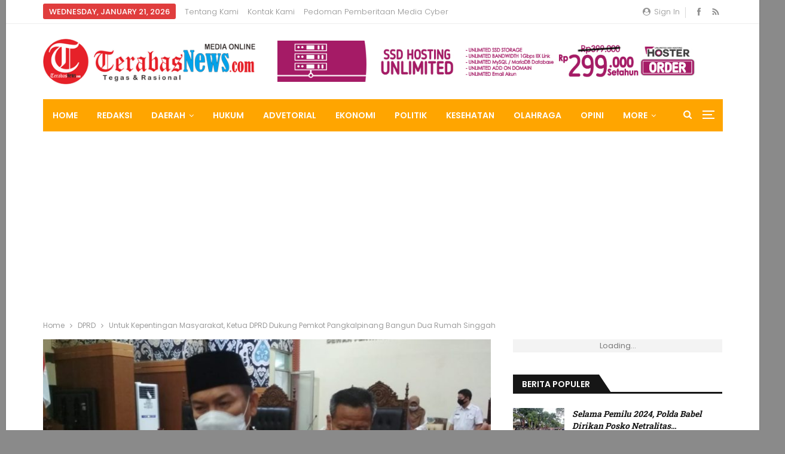

--- FILE ---
content_type: text/html; charset=UTF-8
request_url: https://terabasnews.com/2021/02/03/untuk-kepentingan-masyarakat-ketua-dprd-dukung-pemkot-pangkalpinang-bangun-dua-rumah-singgah/
body_size: 18325
content:
	<!DOCTYPE html>
		<!--[if IE 8]>
	<html class="ie ie8" lang="en-US"> <![endif]-->
	<!--[if IE 9]>
	<html class="ie ie9" lang="en-US"> <![endif]-->
	<!--[if gt IE 9]><!-->
<html lang="en-US"> <!--<![endif]-->
	<head>
				<meta charset="UTF-8">
		<meta http-equiv="X-UA-Compatible" content="IE=edge">
		<meta name="viewport" content="width=device-width, initial-scale=1.0">
		<link rel="pingback" href="https://terabasnews.com/xmlrpc.php"/>

		<title>Untuk Kepentingan Masyarakat, Ketua DPRD Dukung Pemkot Pangkalpinang Bangun Dua Rumah Singgah &#8211; Terabasnews</title>
<meta name='robots' content='max-image-preview:large' />
<link rel="amphtml" href="https://terabasnews.com/2021/02/03/untuk-kepentingan-masyarakat-ketua-dprd-dukung-pemkot-pangkalpinang-bangun-dua-rumah-singgah/amp/" /><meta name="generator" content="AMP for WP 1.1.2"/>
<!-- Better Open Graph, Schema.org & Twitter Integration -->
<meta property="og:locale" content="en_us"/>
<meta property="og:site_name" content="Terabasnews"/>
<meta property="og:url" content="https://terabasnews.com/2021/02/03/untuk-kepentingan-masyarakat-ketua-dprd-dukung-pemkot-pangkalpinang-bangun-dua-rumah-singgah/"/>
<meta property="og:title" content="Untuk Kepentingan Masyarakat, Ketua DPRD Dukung Pemkot Pangkalpinang Bangun Dua Rumah Singgah"/>
<meta property="og:image" content="https://terabasnews.com/wp-content/uploads/2021/02/IMG-20210203-WA0002-1024x768.jpg"/>
<meta property="article:section" content="DPRD"/>
<meta property="og:description" content="TerabasNews - Pangkalpinang - Ketua DPRD Kota Pangkalpinang mendukung Program Walikota Pangkalpinang untuk membangun Dua rumah singgah bagi masyarakat Kota Pangkalpinang terutamanya keluarga pasien yang kurang mampu yang akan melakukan proses pengoba"/>
<meta property="og:type" content="article"/>
<meta name="twitter:card" content="summary"/>
<meta name="twitter:url" content="https://terabasnews.com/2021/02/03/untuk-kepentingan-masyarakat-ketua-dprd-dukung-pemkot-pangkalpinang-bangun-dua-rumah-singgah/"/>
<meta name="twitter:title" content="Untuk Kepentingan Masyarakat, Ketua DPRD Dukung Pemkot Pangkalpinang Bangun Dua Rumah Singgah"/>
<meta name="twitter:description" content="TerabasNews - Pangkalpinang - Ketua DPRD Kota Pangkalpinang mendukung Program Walikota Pangkalpinang untuk membangun Dua rumah singgah bagi masyarakat Kota Pangkalpinang terutamanya keluarga pasien yang kurang mampu yang akan melakukan proses pengoba"/>
<meta name="twitter:image" content="https://terabasnews.com/wp-content/uploads/2021/02/IMG-20210203-WA0002-1024x768.jpg"/>
<!-- / Better Open Graph, Schema.org & Twitter Integration. -->
<link rel='dns-prefetch' href='//www.googletagmanager.com' />
<link rel='dns-prefetch' href='//fonts.googleapis.com' />
<link rel='dns-prefetch' href='//s.w.org' />
<link rel="alternate" type="application/rss+xml" title="Terabasnews &raquo; Feed" href="https://terabasnews.com/feed/" />
<link rel="alternate" type="application/rss+xml" title="Terabasnews &raquo; Comments Feed" href="https://terabasnews.com/comments/feed/" />
<link rel="alternate" type="application/rss+xml" title="Terabasnews &raquo; Untuk Kepentingan Masyarakat, Ketua DPRD Dukung Pemkot Pangkalpinang Bangun Dua Rumah Singgah Comments Feed" href="https://terabasnews.com/2021/02/03/untuk-kepentingan-masyarakat-ketua-dprd-dukung-pemkot-pangkalpinang-bangun-dua-rumah-singgah/feed/" />
<script type="text/javascript">
window._wpemojiSettings = {"baseUrl":"https:\/\/s.w.org\/images\/core\/emoji\/14.0.0\/72x72\/","ext":".png","svgUrl":"https:\/\/s.w.org\/images\/core\/emoji\/14.0.0\/svg\/","svgExt":".svg","source":{"concatemoji":"https:\/\/terabasnews.com\/wp-includes\/js\/wp-emoji-release.min.js?ver=6.0.11"}};
/*! This file is auto-generated */
!function(e,a,t){var n,r,o,i=a.createElement("canvas"),p=i.getContext&&i.getContext("2d");function s(e,t){var a=String.fromCharCode,e=(p.clearRect(0,0,i.width,i.height),p.fillText(a.apply(this,e),0,0),i.toDataURL());return p.clearRect(0,0,i.width,i.height),p.fillText(a.apply(this,t),0,0),e===i.toDataURL()}function c(e){var t=a.createElement("script");t.src=e,t.defer=t.type="text/javascript",a.getElementsByTagName("head")[0].appendChild(t)}for(o=Array("flag","emoji"),t.supports={everything:!0,everythingExceptFlag:!0},r=0;r<o.length;r++)t.supports[o[r]]=function(e){if(!p||!p.fillText)return!1;switch(p.textBaseline="top",p.font="600 32px Arial",e){case"flag":return s([127987,65039,8205,9895,65039],[127987,65039,8203,9895,65039])?!1:!s([55356,56826,55356,56819],[55356,56826,8203,55356,56819])&&!s([55356,57332,56128,56423,56128,56418,56128,56421,56128,56430,56128,56423,56128,56447],[55356,57332,8203,56128,56423,8203,56128,56418,8203,56128,56421,8203,56128,56430,8203,56128,56423,8203,56128,56447]);case"emoji":return!s([129777,127995,8205,129778,127999],[129777,127995,8203,129778,127999])}return!1}(o[r]),t.supports.everything=t.supports.everything&&t.supports[o[r]],"flag"!==o[r]&&(t.supports.everythingExceptFlag=t.supports.everythingExceptFlag&&t.supports[o[r]]);t.supports.everythingExceptFlag=t.supports.everythingExceptFlag&&!t.supports.flag,t.DOMReady=!1,t.readyCallback=function(){t.DOMReady=!0},t.supports.everything||(n=function(){t.readyCallback()},a.addEventListener?(a.addEventListener("DOMContentLoaded",n,!1),e.addEventListener("load",n,!1)):(e.attachEvent("onload",n),a.attachEvent("onreadystatechange",function(){"complete"===a.readyState&&t.readyCallback()})),(e=t.source||{}).concatemoji?c(e.concatemoji):e.wpemoji&&e.twemoji&&(c(e.twemoji),c(e.wpemoji)))}(window,document,window._wpemojiSettings);
</script>
<style type="text/css">
img.wp-smiley,
img.emoji {
	display: inline !important;
	border: none !important;
	box-shadow: none !important;
	height: 1em !important;
	width: 1em !important;
	margin: 0 0.07em !important;
	vertical-align: -0.1em !important;
	background: none !important;
	padding: 0 !important;
}
</style>
	<link rel='stylesheet' id='litespeed-cache-dummy-css'  href='https://terabasnews.com/wp-content/plugins/litespeed-cache/assets/css/litespeed-dummy.css?ver=6.0.11' type='text/css' media='all' />
<link rel='stylesheet' id='wp-block-library-css'  href='https://terabasnews.com/wp-includes/css/dist/block-library/style.min.css?ver=6.0.11' type='text/css' media='all' />
<style id='global-styles-inline-css' type='text/css'>
body{--wp--preset--color--black: #000000;--wp--preset--color--cyan-bluish-gray: #abb8c3;--wp--preset--color--white: #ffffff;--wp--preset--color--pale-pink: #f78da7;--wp--preset--color--vivid-red: #cf2e2e;--wp--preset--color--luminous-vivid-orange: #ff6900;--wp--preset--color--luminous-vivid-amber: #fcb900;--wp--preset--color--light-green-cyan: #7bdcb5;--wp--preset--color--vivid-green-cyan: #00d084;--wp--preset--color--pale-cyan-blue: #8ed1fc;--wp--preset--color--vivid-cyan-blue: #0693e3;--wp--preset--color--vivid-purple: #9b51e0;--wp--preset--gradient--vivid-cyan-blue-to-vivid-purple: linear-gradient(135deg,rgba(6,147,227,1) 0%,rgb(155,81,224) 100%);--wp--preset--gradient--light-green-cyan-to-vivid-green-cyan: linear-gradient(135deg,rgb(122,220,180) 0%,rgb(0,208,130) 100%);--wp--preset--gradient--luminous-vivid-amber-to-luminous-vivid-orange: linear-gradient(135deg,rgba(252,185,0,1) 0%,rgba(255,105,0,1) 100%);--wp--preset--gradient--luminous-vivid-orange-to-vivid-red: linear-gradient(135deg,rgba(255,105,0,1) 0%,rgb(207,46,46) 100%);--wp--preset--gradient--very-light-gray-to-cyan-bluish-gray: linear-gradient(135deg,rgb(238,238,238) 0%,rgb(169,184,195) 100%);--wp--preset--gradient--cool-to-warm-spectrum: linear-gradient(135deg,rgb(74,234,220) 0%,rgb(151,120,209) 20%,rgb(207,42,186) 40%,rgb(238,44,130) 60%,rgb(251,105,98) 80%,rgb(254,248,76) 100%);--wp--preset--gradient--blush-light-purple: linear-gradient(135deg,rgb(255,206,236) 0%,rgb(152,150,240) 100%);--wp--preset--gradient--blush-bordeaux: linear-gradient(135deg,rgb(254,205,165) 0%,rgb(254,45,45) 50%,rgb(107,0,62) 100%);--wp--preset--gradient--luminous-dusk: linear-gradient(135deg,rgb(255,203,112) 0%,rgb(199,81,192) 50%,rgb(65,88,208) 100%);--wp--preset--gradient--pale-ocean: linear-gradient(135deg,rgb(255,245,203) 0%,rgb(182,227,212) 50%,rgb(51,167,181) 100%);--wp--preset--gradient--electric-grass: linear-gradient(135deg,rgb(202,248,128) 0%,rgb(113,206,126) 100%);--wp--preset--gradient--midnight: linear-gradient(135deg,rgb(2,3,129) 0%,rgb(40,116,252) 100%);--wp--preset--duotone--dark-grayscale: url('#wp-duotone-dark-grayscale');--wp--preset--duotone--grayscale: url('#wp-duotone-grayscale');--wp--preset--duotone--purple-yellow: url('#wp-duotone-purple-yellow');--wp--preset--duotone--blue-red: url('#wp-duotone-blue-red');--wp--preset--duotone--midnight: url('#wp-duotone-midnight');--wp--preset--duotone--magenta-yellow: url('#wp-duotone-magenta-yellow');--wp--preset--duotone--purple-green: url('#wp-duotone-purple-green');--wp--preset--duotone--blue-orange: url('#wp-duotone-blue-orange');--wp--preset--font-size--small: 13px;--wp--preset--font-size--medium: 20px;--wp--preset--font-size--large: 36px;--wp--preset--font-size--x-large: 42px;}.has-black-color{color: var(--wp--preset--color--black) !important;}.has-cyan-bluish-gray-color{color: var(--wp--preset--color--cyan-bluish-gray) !important;}.has-white-color{color: var(--wp--preset--color--white) !important;}.has-pale-pink-color{color: var(--wp--preset--color--pale-pink) !important;}.has-vivid-red-color{color: var(--wp--preset--color--vivid-red) !important;}.has-luminous-vivid-orange-color{color: var(--wp--preset--color--luminous-vivid-orange) !important;}.has-luminous-vivid-amber-color{color: var(--wp--preset--color--luminous-vivid-amber) !important;}.has-light-green-cyan-color{color: var(--wp--preset--color--light-green-cyan) !important;}.has-vivid-green-cyan-color{color: var(--wp--preset--color--vivid-green-cyan) !important;}.has-pale-cyan-blue-color{color: var(--wp--preset--color--pale-cyan-blue) !important;}.has-vivid-cyan-blue-color{color: var(--wp--preset--color--vivid-cyan-blue) !important;}.has-vivid-purple-color{color: var(--wp--preset--color--vivid-purple) !important;}.has-black-background-color{background-color: var(--wp--preset--color--black) !important;}.has-cyan-bluish-gray-background-color{background-color: var(--wp--preset--color--cyan-bluish-gray) !important;}.has-white-background-color{background-color: var(--wp--preset--color--white) !important;}.has-pale-pink-background-color{background-color: var(--wp--preset--color--pale-pink) !important;}.has-vivid-red-background-color{background-color: var(--wp--preset--color--vivid-red) !important;}.has-luminous-vivid-orange-background-color{background-color: var(--wp--preset--color--luminous-vivid-orange) !important;}.has-luminous-vivid-amber-background-color{background-color: var(--wp--preset--color--luminous-vivid-amber) !important;}.has-light-green-cyan-background-color{background-color: var(--wp--preset--color--light-green-cyan) !important;}.has-vivid-green-cyan-background-color{background-color: var(--wp--preset--color--vivid-green-cyan) !important;}.has-pale-cyan-blue-background-color{background-color: var(--wp--preset--color--pale-cyan-blue) !important;}.has-vivid-cyan-blue-background-color{background-color: var(--wp--preset--color--vivid-cyan-blue) !important;}.has-vivid-purple-background-color{background-color: var(--wp--preset--color--vivid-purple) !important;}.has-black-border-color{border-color: var(--wp--preset--color--black) !important;}.has-cyan-bluish-gray-border-color{border-color: var(--wp--preset--color--cyan-bluish-gray) !important;}.has-white-border-color{border-color: var(--wp--preset--color--white) !important;}.has-pale-pink-border-color{border-color: var(--wp--preset--color--pale-pink) !important;}.has-vivid-red-border-color{border-color: var(--wp--preset--color--vivid-red) !important;}.has-luminous-vivid-orange-border-color{border-color: var(--wp--preset--color--luminous-vivid-orange) !important;}.has-luminous-vivid-amber-border-color{border-color: var(--wp--preset--color--luminous-vivid-amber) !important;}.has-light-green-cyan-border-color{border-color: var(--wp--preset--color--light-green-cyan) !important;}.has-vivid-green-cyan-border-color{border-color: var(--wp--preset--color--vivid-green-cyan) !important;}.has-pale-cyan-blue-border-color{border-color: var(--wp--preset--color--pale-cyan-blue) !important;}.has-vivid-cyan-blue-border-color{border-color: var(--wp--preset--color--vivid-cyan-blue) !important;}.has-vivid-purple-border-color{border-color: var(--wp--preset--color--vivid-purple) !important;}.has-vivid-cyan-blue-to-vivid-purple-gradient-background{background: var(--wp--preset--gradient--vivid-cyan-blue-to-vivid-purple) !important;}.has-light-green-cyan-to-vivid-green-cyan-gradient-background{background: var(--wp--preset--gradient--light-green-cyan-to-vivid-green-cyan) !important;}.has-luminous-vivid-amber-to-luminous-vivid-orange-gradient-background{background: var(--wp--preset--gradient--luminous-vivid-amber-to-luminous-vivid-orange) !important;}.has-luminous-vivid-orange-to-vivid-red-gradient-background{background: var(--wp--preset--gradient--luminous-vivid-orange-to-vivid-red) !important;}.has-very-light-gray-to-cyan-bluish-gray-gradient-background{background: var(--wp--preset--gradient--very-light-gray-to-cyan-bluish-gray) !important;}.has-cool-to-warm-spectrum-gradient-background{background: var(--wp--preset--gradient--cool-to-warm-spectrum) !important;}.has-blush-light-purple-gradient-background{background: var(--wp--preset--gradient--blush-light-purple) !important;}.has-blush-bordeaux-gradient-background{background: var(--wp--preset--gradient--blush-bordeaux) !important;}.has-luminous-dusk-gradient-background{background: var(--wp--preset--gradient--luminous-dusk) !important;}.has-pale-ocean-gradient-background{background: var(--wp--preset--gradient--pale-ocean) !important;}.has-electric-grass-gradient-background{background: var(--wp--preset--gradient--electric-grass) !important;}.has-midnight-gradient-background{background: var(--wp--preset--gradient--midnight) !important;}.has-small-font-size{font-size: var(--wp--preset--font-size--small) !important;}.has-medium-font-size{font-size: var(--wp--preset--font-size--medium) !important;}.has-large-font-size{font-size: var(--wp--preset--font-size--large) !important;}.has-x-large-font-size{font-size: var(--wp--preset--font-size--x-large) !important;}
</style>
<link rel='stylesheet' id='better-framework-main-fonts-css'  href='https://fonts.googleapis.com/css?family=Poppins:400,300,600,500%7CRoboto+Slab:400,700%7CRoboto:400&#038;display=swap' type='text/css' media='all' />
<script type='text/javascript' src='https://terabasnews.com/wp-includes/js/jquery/jquery.min.js?ver=3.6.0' id='jquery-core-js'></script>
<script type='text/javascript' src='https://terabasnews.com/wp-includes/js/jquery/jquery-migrate.min.js?ver=3.3.2' id='jquery-migrate-js'></script>
<!--[if lt IE 9]>
<script type='text/javascript' src='https://terabasnews.com/wp-content/plugins/better-adsmanager/includes/libs/better-framework/assets/js/html5shiv.min.js?ver=3.15.0' id='bf-html5shiv-js'></script>
<![endif]-->
<!--[if lt IE 9]>
<script type='text/javascript' src='https://terabasnews.com/wp-content/plugins/better-adsmanager/includes/libs/better-framework/assets/js/respond.min.js?ver=3.15.0' id='bf-respond-js'></script>
<![endif]-->

<!-- Google tag (gtag.js) snippet added by Site Kit -->

<!-- Google Analytics snippet added by Site Kit -->
<script type='text/javascript' src='https://www.googletagmanager.com/gtag/js?id=G-R333DRV6D7' id='google_gtagjs-js' async></script>
<script type='text/javascript' id='google_gtagjs-js-after'>
window.dataLayer = window.dataLayer || [];function gtag(){dataLayer.push(arguments);}
gtag("set","linker",{"domains":["terabasnews.com"]});
gtag("js", new Date());
gtag("set", "developer_id.dZTNiMT", true);
gtag("config", "G-R333DRV6D7");
</script>

<!-- End Google tag (gtag.js) snippet added by Site Kit -->
<link rel="https://api.w.org/" href="https://terabasnews.com/wp-json/" /><link rel="alternate" type="application/json" href="https://terabasnews.com/wp-json/wp/v2/posts/9221" /><link rel="EditURI" type="application/rsd+xml" title="RSD" href="https://terabasnews.com/xmlrpc.php?rsd" />
<link rel="wlwmanifest" type="application/wlwmanifest+xml" href="https://terabasnews.com/wp-includes/wlwmanifest.xml" /> 
<meta name="generator" content="WordPress 6.0.11" />
<link rel="canonical" href="https://terabasnews.com/2021/02/03/untuk-kepentingan-masyarakat-ketua-dprd-dukung-pemkot-pangkalpinang-bangun-dua-rumah-singgah/" />
<link rel='shortlink' href='https://terabasnews.com/?p=9221' />
<link rel="alternate" type="application/json+oembed" href="https://terabasnews.com/wp-json/oembed/1.0/embed?url=https%3A%2F%2Fterabasnews.com%2F2021%2F02%2F03%2Funtuk-kepentingan-masyarakat-ketua-dprd-dukung-pemkot-pangkalpinang-bangun-dua-rumah-singgah%2F" />
<link rel="alternate" type="text/xml+oembed" href="https://terabasnews.com/wp-json/oembed/1.0/embed?url=https%3A%2F%2Fterabasnews.com%2F2021%2F02%2F03%2Funtuk-kepentingan-masyarakat-ketua-dprd-dukung-pemkot-pangkalpinang-bangun-dua-rumah-singgah%2F&#038;format=xml" />
<meta name="generator" content="Site Kit by Google 1.144.0" />  <script src="https://cdn.onesignal.com/sdks/web/v16/OneSignalSDK.page.js" defer></script>
  <script>
          window.OneSignalDeferred = window.OneSignalDeferred || [];
          OneSignalDeferred.push(async function(OneSignal) {
            await OneSignal.init({
              appId: "",
              serviceWorkerOverrideForTypical: true,
              path: "https://terabasnews.com/wp-content/plugins/onesignal-free-web-push-notifications/sdk_files/",
              serviceWorkerParam: { scope: "/wp-content/plugins/onesignal-free-web-push-notifications/sdk_files/push/onesignal/" },
              serviceWorkerPath: "OneSignalSDKWorker.js",
            });
          });

          // Unregister the legacy OneSignal service worker to prevent scope conflicts
          navigator.serviceWorker.getRegistrations().then((registrations) => {
            // Iterate through all registered service workers
            registrations.forEach((registration) => {
              // Check the script URL to identify the specific service worker
              if (registration.active && registration.active.scriptURL.includes('OneSignalSDKWorker.js.php')) {
                // Unregister the service worker
                registration.unregister().then((success) => {
                  if (success) {
                    console.log('OneSignalSW: Successfully unregistered:', registration.active.scriptURL);
                  } else {
                    console.log('OneSignalSW: Failed to unregister:', registration.active.scriptURL);
                  }
                });
              }
            });
          }).catch((error) => {
            console.error('Error fetching service worker registrations:', error);
          });
        </script>
<script async src="https://pagead2.googlesyndication.com/pagead/js/adsbygoogle.js?client=ca-pub-4220750950064135"
     crossorigin="anonymous"></script>			<link rel="shortcut icon" href="https://terabasnews.com/wp-content/uploads/2020/08/favicon.ico"><meta name="generator" content="Powered by WPBakery Page Builder - drag and drop page builder for WordPress."/>
<script type="application/ld+json">{
    "@context": "http://schema.org/",
    "@type": "Organization",
    "@id": "#organization",
    "logo": {
        "@type": "ImageObject",
        "url": "https://terabasnews.com/wp-content/uploads/2020/08/logo.png"
    },
    "url": "https://terabasnews.com/",
    "name": "Terabasnews",
    "description": "Tegas dan Rasional"
}</script>
<script type="application/ld+json">{
    "@context": "http://schema.org/",
    "@type": "WebSite",
    "name": "Terabasnews",
    "alternateName": "Tegas dan Rasional",
    "url": "https://terabasnews.com/"
}</script>
<script type="application/ld+json">{
    "@context": "http://schema.org/",
    "@type": "BlogPosting",
    "headline": "Untuk Kepentingan Masyarakat, Ketua DPRD Dukung Pemkot Pangkalpinang Bangun Dua Rumah Singgah",
    "description": "TerabasNews - Pangkalpinang - Ketua DPRD Kota Pangkalpinang mendukung Program Walikota Pangkalpinang untuk membangun Dua rumah singgah bagi masyarakat Kota Pangkalpinang terutamanya keluarga pasien yang kurang mampu yang akan melakukan proses pengoba",
    "datePublished": "2021-02-03",
    "dateModified": "2021-02-03",
    "author": {
        "@type": "Person",
        "@id": "#person-TerabasNews",
        "name": "TerabasNews"
    },
    "image": "https://terabasnews.com/wp-content/uploads/2021/02/IMG-20210203-WA0002.jpg",
    "interactionStatistic": [
        {
            "@type": "InteractionCounter",
            "interactionType": "http://schema.org/CommentAction",
            "userInteractionCount": "0"
        }
    ],
    "publisher": {
        "@id": "#organization"
    },
    "mainEntityOfPage": "https://terabasnews.com/2021/02/03/untuk-kepentingan-masyarakat-ketua-dprd-dukung-pemkot-pangkalpinang-bangun-dua-rumah-singgah/"
}</script>
<link rel='stylesheet' id='bf-minifed-css-1' href='https://terabasnews.com/wp-content/bs-booster-cache/733a3147b0e0dfd979d6fe0880eb61be.css' type='text/css' media='all' />
<link rel='stylesheet' id='7.6.2-1762838220' href='https://terabasnews.com/wp-content/bs-booster-cache/41c17aeac032088aeb5d9d58a0f420bf.css' type='text/css' media='all' />
<noscript><style> .wpb_animate_when_almost_visible { opacity: 1; }</style></noscript>	</head>

<body class="post-template-default single single-post postid-9221 single-format-standard bs-theme bs-publisher bs-publisher-better-mag active-light-box ltr close-rh page-layout-2-col-right boxed main-menu-sticky-smart active-ajax-search single-prim-cat-64 single-cat-64  bs-hide-ha wpb-js-composer js-comp-ver-6.7.0 vc_responsive bs-ll-a" dir="ltr">
<div class="off-canvas-overlay"></div>
<div class="off-canvas-container left skin-white">
	<div class="off-canvas-inner">
		<span class="canvas-close"><i></i></span>
					<div class="off-canvas-header">
									<div class="logo">

						<a href="https://terabasnews.com/">
							<img src="https://terabasnews.com/wp-content/uploads/2020/08/logo.png"
							     alt="Terabasnews">
						</a>
					</div>
									<div class="site-description">Tegas dan Rasional</div>
			</div>
						<div class="off-canvas-search">
				<form role="search" method="get" action="https://terabasnews.com">
					<input type="text" name="s" value=""
					       placeholder="Search...">
					<i class="fa fa-search"></i>
				</form>
			</div>
						<div class="off-canvas-menu">
				<div class="off-canvas-menu-fallback"></div>
			</div>
						<div class="off_canvas_footer">
				<div class="off_canvas_footer-info entry-content">
							<div  class="  better-studio-shortcode bsc-clearfix better-social-counter style-button colored in-4-col">
						<ul class="social-list bsc-clearfix"><li class="social-item facebook"><a href = "https://www.facebook.com/terabasnews" target = "_blank" > <i class="item-icon bsfi-facebook" ></i><span class="item-title" > Likes </span> </a> </li> <li class="social-item rss"><a href = "https://terabasnews.com/feed/rss/" target = "_blank" > <i class="item-icon bsfi-rss" ></i><span class="item-title" > Subscribe </span> </a> </li> 			</ul>
		</div>
						</div>
			</div>
				</div>
</div>
		<div class="main-wrap content-main-wrap">
			<header id="header" class="site-header header-style-2 boxed" itemscope="itemscope" itemtype="https://schema.org/WPHeader">

		<section class="topbar topbar-style-1 hidden-xs hidden-xs">
	<div class="content-wrap">
		<div class="container">
			<div class="topbar-inner clearfix">

									<div class="section-links">
								<div  class="  better-studio-shortcode bsc-clearfix better-social-counter style-button not-colored in-4-col">
						<ul class="social-list bsc-clearfix"><li class="social-item facebook"><a href = "https://www.facebook.com/terabasnews" target = "_blank" > <i class="item-icon bsfi-facebook" ></i><span class="item-title" > Likes </span> </a> </li> <li class="social-item rss"><a href = "https://terabasnews.com/feed/rss/" target = "_blank" > <i class="item-icon bsfi-rss" ></i><span class="item-title" > Subscribe </span> </a> </li> 			</ul>
		</div>
									<a class="topbar-sign-in behind-social"
							   data-toggle="modal" data-target="#bsLoginModal">
								<i class="fa fa-user-circle"></i> Sign in							</a>

							<div class="modal sign-in-modal fade" id="bsLoginModal" tabindex="-1" role="dialog"
							     style="display: none">
								<div class="modal-dialog" role="document">
									<div class="modal-content">
											<span class="close-modal" data-dismiss="modal" aria-label="Close"><i
														class="fa fa-close"></i></span>
										<div class="modal-body">
											<div id="form_77522_" class="bs-shortcode bs-login-shortcode ">
		<div class="bs-login bs-type-login"  style="display:none">

					<div class="bs-login-panel bs-login-sign-panel bs-current-login-panel">
								<form name="loginform"
				      action="https://terabasnews.com/masuk-yo/" method="post">

					
					<div class="login-header">
						<span class="login-icon fa fa-user-circle main-color"></span>
						<p>Welcome, Login to your account.</p>
					</div>
					
					<div class="login-field login-username">
						<input type="text" name="log" id="form_77522_user_login" class="input"
						       value="" size="20"
						       placeholder="Username or Email..." required/>
					</div>

					<div class="login-field login-password">
						<input type="password" name="pwd" id="form_77522_user_pass"
						       class="input"
						       value="" size="20" placeholder="Password..."
						       required/>
					</div>

					
					<div class="login-field">
						<a href="https://terabasnews.com/masuk-yo/?action=lostpassword&redirect_to=https%3A%2F%2Fterabasnews.com%2F2021%2F02%2F03%2Funtuk-kepentingan-masyarakat-ketua-dprd-dukung-pemkot-pangkalpinang-bangun-dua-rumah-singgah%2F"
						   class="go-reset-panel">Forget password?</a>

													<span class="login-remember">
							<input class="remember-checkbox" name="rememberme" type="checkbox"
							       id="form_77522_rememberme"
							       value="forever"  />
							<label class="remember-label">Remember me</label>
						</span>
											</div>

					
					<div class="login-field login-submit">
						<input type="submit" name="wp-submit"
						       class="button-primary login-btn"
						       value="Log In"/>
						<input type="hidden" name="redirect_to" value="https://terabasnews.com/2021/02/03/untuk-kepentingan-masyarakat-ketua-dprd-dukung-pemkot-pangkalpinang-bangun-dua-rumah-singgah/"/>
					</div>

									</form>
			</div>

			<div class="bs-login-panel bs-login-reset-panel">

				<span class="go-login-panel"><i
							class="fa fa-angle-left"></i> Sign in</span>

				<div class="bs-login-reset-panel-inner">
					<div class="login-header">
						<span class="login-icon fa fa-support"></span>
						<p>Recover your password.</p>
						<p>A password will be e-mailed to you.</p>
					</div>
										<form name="lostpasswordform" id="form_77522_lostpasswordform"
					      action="https://terabasnews.com/masuk-yo/?action=lostpassword"
					      method="post">

						<div class="login-field reset-username">
							<input type="text" name="user_login" class="input" value=""
							       placeholder="Username or Email..."
							       required/>
						</div>

						
						<div class="login-field reset-submit">

							<input type="hidden" name="redirect_to" value=""/>
							<input type="submit" name="wp-submit" class="login-btn"
							       value="Send My Password"/>

						</div>
					</form>
				</div>
			</div>
			</div>
	</div>
										</div>
									</div>
								</div>
							</div>
												</div>
				
				<div class="section-menu">
						<div id="menu-top" class="menu top-menu-wrapper" role="navigation" itemscope="itemscope" itemtype="https://schema.org/SiteNavigationElement">
		<nav class="top-menu-container">

			<ul id="top-navigation" class="top-menu menu clearfix bsm-pure">
									<li id="topbar-date" class="menu-item menu-item-date">
					<span
						class="topbar-date">Wednesday, January 21, 2026</span>
					</li>
					<li id="menu-item-585" class="menu-item menu-item-type-post_type menu-item-object-page better-anim-fade menu-item-585"><a href="https://terabasnews.com/tentang-kami/">Tentang Kami</a></li>
<li id="menu-item-548" class="menu-item menu-item-type-post_type menu-item-object-page better-anim-fade menu-item-548"><a href="https://terabasnews.com/bs-contact-us/">Kontak Kami</a></li>
<li id="menu-item-589" class="menu-item menu-item-type-post_type menu-item-object-page better-anim-fade menu-item-589"><a href="https://terabasnews.com/pedoman-pemberitaan-media-cyber/">Pedoman Pemberitaan Media Cyber</a></li>
			</ul>

		</nav>
	</div>
				</div>
			</div>
		</div>
	</div>
</section>
		<div class="header-inner">
			<div class="content-wrap">
				<div class="container">
					<div class="row">
						<div class="row-height">
							<div class="logo-col col-xs-4">
								<div class="col-inside">
									<div id="site-branding" class="site-branding">
	<p  id="site-title" class="logo h1 img-logo">
	<a href="https://terabasnews.com/" itemprop="url" rel="home">
					<img id="site-logo" src="https://terabasnews.com/wp-content/uploads/2020/08/logo.png"
			     alt="TerabaseNews"  />

			<span class="site-title">TerabaseNews - Tegas dan Rasional</span>
				</a>
</p>
</div><!-- .site-branding -->
								</div>
							</div>
															<div class="sidebar-col col-xs-8">
									<div class="col-inside">
										<aside id="sidebar" class="sidebar" role="complementary" itemscope="itemscope" itemtype="https://schema.org/WPSideBar">
											<div class="gvi gvi-pubadban gvi-show-desktop gvi-show-tablet-portrait gvi-show-tablet-landscape gvi-show-phone gvi-loc-header_aside_logo gvi-align-right gvi-column-1 gvi-clearfix no-bg-box-model"><div id="gvi-438-1556843631" class="gvi-container gvi-type-image " itemscope="" itemtype="https://schema.org/WPAdBlock" data-adid="438" data-type="image"><a itemprop="url" class="gvi-link" href="https://www.hoster.co.id/portal/aff.php?aff=1559" target="_blank" ><img class="gvi-image" src="https://terabasnews.com/wp-content/uploads/2021/05/970x90.jpg" alt="- Advertisement -" /></a><p class='gvi-caption gvi-caption-below'>- Advertisement -</p></div></div>										</aside>
									</div>
								</div>
														</div>
					</div>
				</div>
			</div>
		</div>

		<div id="menu-main" class="menu main-menu-wrapper show-search-item show-off-canvas menu-actions-btn-width-2" role="navigation" itemscope="itemscope" itemtype="https://schema.org/SiteNavigationElement">
	<div class="main-menu-inner">
		<div class="content-wrap">
			<div class="container">

				<nav class="main-menu-container">
					<ul id="main-navigation" class="main-menu menu bsm-pure clearfix">
						<li id="menu-item-541" class="menu-item menu-item-type-post_type menu-item-object-page menu-item-home better-anim-fade menu-item-541"><a href="https://terabasnews.com/">Home</a></li>
<li id="menu-item-560" class="menu-item menu-item-type-post_type menu-item-object-page better-anim-fade menu-item-560"><a href="https://terabasnews.com/redaksi/">Redaksi</a></li>
<li id="menu-item-561" class="menu-item menu-item-type-custom menu-item-object-custom menu-item-has-children better-anim-fade menu-item-561"><a href="#">Daerah</a>
<ul class="sub-menu">
	<li id="menu-item-544" class="menu-item menu-item-type-taxonomy menu-item-object-category menu-term-33 better-anim-fade menu-item-544"><a href="https://terabasnews.com/category/tn-pemprov/">Pemprov Babel</a></li>
	<li id="menu-item-543" class="menu-item menu-item-type-taxonomy menu-item-object-category menu-term-32 better-anim-fade menu-item-543"><a href="https://terabasnews.com/category/tn-pangkalpinang/">Pangkalpinang</a></li>
	<li id="menu-item-562" class="menu-item menu-item-type-taxonomy menu-item-object-category menu-term-39 better-anim-fade menu-item-562"><a href="https://terabasnews.com/category/tn-bangka/">Bangka</a></li>
	<li id="menu-item-565" class="menu-item menu-item-type-taxonomy menu-item-object-category menu-term-40 better-anim-fade menu-item-565"><a href="https://terabasnews.com/category/tn-bateng/">Bangka Tengah</a></li>
	<li id="menu-item-563" class="menu-item menu-item-type-taxonomy menu-item-object-category menu-term-42 better-anim-fade menu-item-563"><a href="https://terabasnews.com/category/tn-babar/">Bangka Barat</a></li>
	<li id="menu-item-564" class="menu-item menu-item-type-taxonomy menu-item-object-category menu-term-41 better-anim-fade menu-item-564"><a href="https://terabasnews.com/category/tn-basel/">Bangka Selatan</a></li>
</ul>
</li>
<li id="menu-item-545" class="menu-item menu-item-type-taxonomy menu-item-object-category menu-term-36 better-anim-fade menu-item-545"><a href="https://terabasnews.com/category/tn-hukum/">Hukum</a></li>
<li id="menu-item-546" class="menu-item menu-item-type-taxonomy menu-item-object-category menu-term-34 better-anim-fade menu-item-546"><a href="https://terabasnews.com/category/tn-advetorial/">Advetorial</a></li>
<li id="menu-item-542" class="menu-item menu-item-type-taxonomy menu-item-object-category menu-term-35 better-anim-fade menu-item-542"><a href="https://terabasnews.com/category/tn-ekonomi/">Ekonomi</a></li>
<li id="menu-item-566" class="menu-item menu-item-type-taxonomy menu-item-object-category menu-term-43 better-anim-fade menu-item-566"><a href="https://terabasnews.com/category/tn-politik/">Politik</a></li>
<li id="menu-item-567" class="menu-item menu-item-type-taxonomy menu-item-object-category menu-term-44 better-anim-fade menu-item-567"><a href="https://terabasnews.com/category/tn-kesehatan/">Kesehatan</a></li>
<li id="menu-item-568" class="menu-item menu-item-type-taxonomy menu-item-object-category menu-term-45 better-anim-fade menu-item-568"><a href="https://terabasnews.com/category/tn-olahraga/">Olahraga</a></li>
<li id="menu-item-21691" class="menu-item menu-item-type-taxonomy menu-item-object-category menu-term-278 better-anim-fade menu-item-21691"><a href="https://terabasnews.com/category/tn-opini/">Opini</a></li>
<li id="menu-item-4983" class="menu-item menu-item-type-taxonomy menu-item-object-category current-post-ancestor current-menu-parent current-post-parent menu-term-64 better-anim-fade menu-item-4983"><a href="https://terabasnews.com/category/tn-dprd/">DPRD</a></li>
<li id="menu-item-48543" class="menu-item menu-item-type-taxonomy menu-item-object-category menu-term-632 better-anim-fade menu-item-48543"><a href="https://terabasnews.com/category/tn-pln/">PLN</a></li>
<li id="menu-item-48544" class="menu-item menu-item-type-taxonomy menu-item-object-category menu-term-633 better-anim-fade menu-item-48544"><a href="https://terabasnews.com/category/tn-timah/">PT. TIMAH</a></li>
					</ul><!-- #main-navigation -->
											<div class="menu-action-buttons width-2">
															<div class="off-canvas-menu-icon-container off-icon-left">
									<div class="off-canvas-menu-icon">
										<div class="off-canvas-menu-icon-el"></div>
									</div>
								</div>
																<div class="search-container close">
									<span class="search-handler"><i class="fa fa-search"></i></span>

									<div class="search-box clearfix">
										<form role="search" method="get" class="search-form clearfix" action="https://terabasnews.com">
	<input type="search" class="search-field"
	       placeholder="Search..."
	       value="" name="s"
	       title="Search for:"
	       autocomplete="off">
	<input type="submit" class="search-submit" value="Search">
</form><!-- .search-form -->
									</div>
								</div>
														</div>
										</nav><!-- .main-menu-container -->

			</div>
		</div>
	</div>
</div><!-- .menu -->
	</header><!-- .header -->
	<div class="rh-header clearfix dark deferred-block-exclude">
		<div class="rh-container clearfix">

			<div class="menu-container close">
				<span class="menu-handler"><span class="lines"></span></span>
			</div><!-- .menu-container -->

			<div class="logo-container rh-img-logo">
				<a href="https://terabasnews.com/" itemprop="url" rel="home">
											<img src="https://terabasnews.com/wp-content/uploads/2020/08/logo.png"
						     alt="Terabasnews"  />				</a>
			</div><!-- .logo-container -->
		</div><!-- .rh-container -->
	</div><!-- .rh-header -->
<nav role="navigation" aria-label="Breadcrumbs" class="bf-breadcrumb clearfix bc-top-style"><div class="container bf-breadcrumb-container"><ul class="bf-breadcrumb-items" itemscope itemtype="http://schema.org/BreadcrumbList"><meta name="numberOfItems" content="3" /><meta name="itemListOrder" content="Ascending" /><li itemprop="itemListElement" itemscope itemtype="http://schema.org/ListItem" class="bf-breadcrumb-item bf-breadcrumb-begin"><a itemprop="item" href="https://terabasnews.com" rel="home"><span itemprop="name">Home</span></a><meta itemprop="position" content="1" /></li><li itemprop="itemListElement" itemscope itemtype="http://schema.org/ListItem" class="bf-breadcrumb-item"><a itemprop="item" href="https://terabasnews.com/category/tn-dprd/" ><span itemprop="name">DPRD</span></a><meta itemprop="position" content="2" /></li><li itemprop="itemListElement" itemscope itemtype="http://schema.org/ListItem" class="bf-breadcrumb-item bf-breadcrumb-end"><span itemprop="name">Untuk Kepentingan Masyarakat, Ketua DPRD Dukung Pemkot Pangkalpinang Bangun Dua Rumah Singgah</span><meta itemprop="item" content="https://terabasnews.com/2021/02/03/untuk-kepentingan-masyarakat-ketua-dprd-dukung-pemkot-pangkalpinang-bangun-dua-rumah-singgah/"/><meta itemprop="position" content="3" /></li></ul></div></nav><div class="content-wrap">
		<main id="content" class="content-container">

		<div class="container layout-2-col layout-2-col-1 layout-right-sidebar layout-bc-before post-template-10">

			<div class="row main-section">
										<div class="col-sm-8 content-column">
							<div class="single-container">
																<article id="post-9221" class="post-9221 post type-post status-publish format-standard has-post-thumbnail  category-tn-dprd single-post-content">
									<div class="single-featured"><a class="post-thumbnail open-lightbox" href="https://terabasnews.com/wp-content/uploads/2021/02/IMG-20210203-WA0002.jpg"><img  alt="" data-src="https://terabasnews.com/wp-content/uploads/2021/02/IMG-20210203-WA0002-750x430.jpg">											</a>
											</div>
																		<div class="post-header-inner">
										<div class="post-header-title">
											<div class="term-badges floated"><span class="term-badge term-64"><a href="https://terabasnews.com/category/tn-dprd/">DPRD</a></span></div>											<h1 class="single-post-title">
												<span class="post-title" itemprop="headline">Untuk Kepentingan Masyarakat, Ketua DPRD Dukung Pemkot Pangkalpinang Bangun Dua Rumah Singgah</span>
											</h1>
											<div class="post-meta single-post-meta">
			<a href="https://terabasnews.com/author/hendra/"
		   title="Browse Author Articles"
		   class="post-author-a post-author-avatar">
			<img alt=''  data-src='https://secure.gravatar.com/avatar/c6345483f1d3ef501e49ece30d1d26fa?s=26&d=mm&r=g' class='avatar avatar-26 photo avatar-default' height='26' width='26' /><span class="post-author-name">By <b>TerabasNews</b></span>		</a>
					<span class="time"><time class="post-published updated"
			                         datetime="2021-02-03T11:17:46+07:00">On <b>Feb 3, 2021</b></time></span>
			</div>
										</div>
									</div>
											<div class="post-share single-post-share top-share clearfix style-3">
			<div class="post-share-btn-group">
				<a href="https://terabasnews.com/2021/02/03/untuk-kepentingan-masyarakat-ketua-dprd-dukung-pemkot-pangkalpinang-bangun-dua-rumah-singgah/#respond" class="post-share-btn post-share-btn-comments comments" title="Leave a comment on: &ldquo;Untuk Kepentingan Masyarakat, Ketua DPRD Dukung Pemkot Pangkalpinang Bangun Dua Rumah Singgah&rdquo;"><i class="bf-icon fa fa-comments" aria-hidden="true"></i> <b class="number">0</b></a><span class="views post-share-btn post-share-btn-views rank-default" data-bpv-post="9221"><i class="bf-icon  fa fa-eye"></i> <b class="number">11</b></span>			</div>
						<div class="share-handler-wrap ">
				<span class="share-handler post-share-btn rank-default">
					<i class="bf-icon  fa fa-share-alt"></i>						<b class="text">Share</b>
										</span>
				<span class="social-item facebook"><a href="https://www.facebook.com/sharer.php?u=https%3A%2F%2Fterabasnews.com%2F2021%2F02%2F03%2Funtuk-kepentingan-masyarakat-ketua-dprd-dukung-pemkot-pangkalpinang-bangun-dua-rumah-singgah%2F" target="_blank" rel="nofollow noreferrer" class="bs-button-el" onclick="window.open(this.href, 'share-facebook','left=50,top=50,width=600,height=320,toolbar=0'); return false;"><span class="icon"><i class="bf-icon fa fa-facebook"></i></span></a></span><span class="social-item twitter"><a href="https://twitter.com/share?text=Untuk Kepentingan Masyarakat, Ketua DPRD Dukung Pemkot Pangkalpinang Bangun Dua Rumah Singgah @terabasnews&url=https%3A%2F%2Fterabasnews.com%2F2021%2F02%2F03%2Funtuk-kepentingan-masyarakat-ketua-dprd-dukung-pemkot-pangkalpinang-bangun-dua-rumah-singgah%2F" target="_blank" rel="nofollow noreferrer" class="bs-button-el" onclick="window.open(this.href, 'share-twitter','left=50,top=50,width=600,height=320,toolbar=0'); return false;"><span class="icon"><i class="bf-icon fa fa-twitter"></i></span></a></span><span class="social-item whatsapp"><a href="whatsapp://send?text=Untuk Kepentingan Masyarakat, Ketua DPRD Dukung Pemkot Pangkalpinang Bangun Dua Rumah Singgah %0A%0A https%3A%2F%2Fterabasnews.com%2F2021%2F02%2F03%2Funtuk-kepentingan-masyarakat-ketua-dprd-dukung-pemkot-pangkalpinang-bangun-dua-rumah-singgah%2F" target="_blank" rel="nofollow noreferrer" class="bs-button-el" onclick="window.open(this.href, 'share-whatsapp','left=50,top=50,width=600,height=320,toolbar=0'); return false;"><span class="icon"><i class="bf-icon fa fa-whatsapp"></i></span></a></span><span class="social-item telegram"><a href="https://telegram.me/share/url?url=https%3A%2F%2Fterabasnews.com%2F2021%2F02%2F03%2Funtuk-kepentingan-masyarakat-ketua-dprd-dukung-pemkot-pangkalpinang-bangun-dua-rumah-singgah%2F&text=Untuk Kepentingan Masyarakat, Ketua DPRD Dukung Pemkot Pangkalpinang Bangun Dua Rumah Singgah" target="_blank" rel="nofollow noreferrer" class="bs-button-el" onclick="window.open(this.href, 'share-telegram','left=50,top=50,width=600,height=320,toolbar=0'); return false;"><span class="icon"><i class="bf-icon fa fa-send"></i></span></a></span><span class="social-item line"><a href="https://line.me/R/msg/text/?Untuk Kepentingan Masyarakat, Ketua DPRD Dukung Pemkot Pangkalpinang Bangun Dua Rumah Singgah%0D%0Ahttps%3A%2F%2Fterabasnews.com%2F2021%2F02%2F03%2Funtuk-kepentingan-masyarakat-ketua-dprd-dukung-pemkot-pangkalpinang-bangun-dua-rumah-singgah%2F" target="_blank" rel="nofollow noreferrer" class="bs-button-el" onclick="window.open(this.href, 'share-line','left=50,top=50,width=600,height=320,toolbar=0'); return false;"><span class="icon"><i class="bf-icon bsfi-line"></i></span></a></span></div>		</div>
											<div class="entry-content clearfix single-post-content">
										<p>TerabasNews &#8211; Pangkalpinang &#8211; Ketua DPRD Kota Pangkalpinang mendukung Program Walikota Pangkalpinang untuk membangun Dua rumah singgah bagi masyarakat Kota Pangkalpinang terutamanya keluarga pasien yang kurang mampu yang akan melakukan proses pengobatan di luar Kota Pangkalpinang.</p>



 <p>&#8221; Program ini sangat baik dan kita mendukungnya agar masyarakat yang kurang mampu yang melakukan proses pengobatan rujukan keluar Kota pangkalpinang dapat terpenuhinya sehingga pemerintah hadir dalam memberikan pelayanan kepada masyarakat secara baik,&#8221; Ujar Ketua DPRD kota Pangkalpinang, Abang Hertza, SH, Rabu 3 Februari 2021.</p>



 <p>Ia menambahkan, rumah singgah itu akan di kelola dan dioperasikan oleh Dinas Kesehatan Kota Pangkalpinang di dua lokasi yaitu Jakarta dan Palembang dan ini merupakan upaya yang baik dari Walikota Pangkalpinang Guna memberikan pelayanan kesehatan yang maksimal bagi masyarakat Kota Pangkalpinang.</p>



<div class="gvi gvi-post-inline gvi-float-center gvi-align-center gvi-column-1 gvi-clearfix no-bg-box-model"><div id="gvi-437-1119658587" class="gvi-container gvi-type-code " itemscope="" itemtype="https://schema.org/WPAdBlock" data-adid="437" data-type="code"><div id="gvi-437-1119658587-place"></div><script src="//pagead2.googlesyndication.com/pagead/js/adsbygoogle.js"></script><script type="text/javascript">var betterads_screen_width = document.body.clientWidth;betterads_el = document.getElementById('gvi-437-1119658587');             if (betterads_el.getBoundingClientRect().width) {     betterads_el_width_raw = betterads_el_width = betterads_el.getBoundingClientRect().width;    } else {     betterads_el_width_raw = betterads_el_width = betterads_el.offsetWidth;    }        var size = ["125", "125"];    if ( betterads_el_width >= 728 )      betterads_el_width = ["728", "90"];    else if ( betterads_el_width >= 468 )     betterads_el_width = ["468", "60"];    else if ( betterads_el_width >= 336 )     betterads_el_width = ["336", "280"];    else if ( betterads_el_width >= 300 )     betterads_el_width = ["300", "250"];    else if ( betterads_el_width >= 250 )     betterads_el_width = ["250", "250"];    else if ( betterads_el_width >= 200 )     betterads_el_width = ["200", "200"];    else if ( betterads_el_width >= 180 )     betterads_el_width = ["180", "150"]; if ( betterads_screen_width >= 1140 ) { document.getElementById('gvi-437-1119658587-place').innerHTML = '<ins class="adsbygoogle" style="display:block;"  data-ad-client="ca-pub-4220750950064135"  data-ad-slot="5239595720"  data-full-width-responsive="true"  data-ad-format="auto" ></ins>';         (adsbygoogle = window.adsbygoogle || []).push({});}else if ( betterads_screen_width >= 1019  && betterads_screen_width < 1140 ) { document.getElementById('gvi-437-1119658587-place').innerHTML = '<ins class="adsbygoogle" style="display:block;"  data-ad-client="ca-pub-4220750950064135"  data-ad-slot="5239595720"  data-full-width-responsive="true"  data-ad-format="auto" ></ins>';         (adsbygoogle = window.adsbygoogle || []).push({});}else if ( betterads_screen_width >= 768  && betterads_screen_width < 1019 ) { document.getElementById('gvi-437-1119658587-place').innerHTML = '<ins class="adsbygoogle" style="display:block;"  data-ad-client="ca-pub-4220750950064135"  data-ad-slot="5239595720"  data-full-width-responsive="true"  data-ad-format="auto" ></ins>';         (adsbygoogle = window.adsbygoogle || []).push({});}else if ( betterads_screen_width < 768 ) { document.getElementById('gvi-437-1119658587-place').innerHTML = '<ins class="adsbygoogle" style="display:block;"  data-ad-client="ca-pub-4220750950064135"  data-ad-slot="5239595720"  data-full-width-responsive="true"  data-ad-format="auto" ></ins>';         (adsbygoogle = window.adsbygoogle || []).push({});}</script></div></div> <p>Ia juga mengutarakan anggarannya kan nantinya menggunakan APBD kota Pangkalpinang dan program yang baik akan kita kawal dan kita awasi sehingga menjadi lebih baik. (**)</p> 									</div>
											<div class="post-share single-post-share bottom-share clearfix style-7">
			<div class="post-share-btn-group">
				<a href="https://terabasnews.com/2021/02/03/untuk-kepentingan-masyarakat-ketua-dprd-dukung-pemkot-pangkalpinang-bangun-dua-rumah-singgah/#respond" class="post-share-btn post-share-btn-comments comments" title="Leave a comment on: &ldquo;Untuk Kepentingan Masyarakat, Ketua DPRD Dukung Pemkot Pangkalpinang Bangun Dua Rumah Singgah&rdquo;"><i class="bf-icon fa fa-comments" aria-hidden="true"></i> <b class="number">0</b></a><span class="views post-share-btn post-share-btn-views rank-default" data-bpv-post="9221"><i class="bf-icon  fa fa-eye"></i> <b class="number">11</b></span>			</div>
						<div class="share-handler-wrap ">
				<span class="share-handler post-share-btn rank-default">
					<i class="bf-icon  fa fa-share-alt"></i>						<b class="text">Share</b>
										</span>
				<span class="social-item facebook has-title"><a href="https://www.facebook.com/sharer.php?u=https%3A%2F%2Fterabasnews.com%2F2021%2F02%2F03%2Funtuk-kepentingan-masyarakat-ketua-dprd-dukung-pemkot-pangkalpinang-bangun-dua-rumah-singgah%2F" target="_blank" rel="nofollow noreferrer" class="bs-button-el" onclick="window.open(this.href, 'share-facebook','left=50,top=50,width=600,height=320,toolbar=0'); return false;"><span class="icon"><i class="bf-icon fa fa-facebook"></i></span><span class="item-title">Facebook</span></a></span><span class="social-item twitter has-title"><a href="https://twitter.com/share?text=Untuk Kepentingan Masyarakat, Ketua DPRD Dukung Pemkot Pangkalpinang Bangun Dua Rumah Singgah @terabasnews&url=https%3A%2F%2Fterabasnews.com%2F2021%2F02%2F03%2Funtuk-kepentingan-masyarakat-ketua-dprd-dukung-pemkot-pangkalpinang-bangun-dua-rumah-singgah%2F" target="_blank" rel="nofollow noreferrer" class="bs-button-el" onclick="window.open(this.href, 'share-twitter','left=50,top=50,width=600,height=320,toolbar=0'); return false;"><span class="icon"><i class="bf-icon fa fa-twitter"></i></span><span class="item-title">Twitter</span></a></span><span class="social-item whatsapp has-title"><a href="whatsapp://send?text=Untuk Kepentingan Masyarakat, Ketua DPRD Dukung Pemkot Pangkalpinang Bangun Dua Rumah Singgah %0A%0A https%3A%2F%2Fterabasnews.com%2F2021%2F02%2F03%2Funtuk-kepentingan-masyarakat-ketua-dprd-dukung-pemkot-pangkalpinang-bangun-dua-rumah-singgah%2F" target="_blank" rel="nofollow noreferrer" class="bs-button-el" onclick="window.open(this.href, 'share-whatsapp','left=50,top=50,width=600,height=320,toolbar=0'); return false;"><span class="icon"><i class="bf-icon fa fa-whatsapp"></i></span><span class="item-title">WhatsApp</span></a></span><span class="social-item telegram has-title"><a href="https://telegram.me/share/url?url=https%3A%2F%2Fterabasnews.com%2F2021%2F02%2F03%2Funtuk-kepentingan-masyarakat-ketua-dprd-dukung-pemkot-pangkalpinang-bangun-dua-rumah-singgah%2F&text=Untuk Kepentingan Masyarakat, Ketua DPRD Dukung Pemkot Pangkalpinang Bangun Dua Rumah Singgah" target="_blank" rel="nofollow noreferrer" class="bs-button-el" onclick="window.open(this.href, 'share-telegram','left=50,top=50,width=600,height=320,toolbar=0'); return false;"><span class="icon"><i class="bf-icon fa fa-send"></i></span><span class="item-title">Telegram</span></a></span><span class="social-item line has-title"><a href="https://line.me/R/msg/text/?Untuk Kepentingan Masyarakat, Ketua DPRD Dukung Pemkot Pangkalpinang Bangun Dua Rumah Singgah%0D%0Ahttps%3A%2F%2Fterabasnews.com%2F2021%2F02%2F03%2Funtuk-kepentingan-masyarakat-ketua-dprd-dukung-pemkot-pangkalpinang-bangun-dua-rumah-singgah%2F" target="_blank" rel="nofollow noreferrer" class="bs-button-el" onclick="window.open(this.href, 'share-line','left=50,top=50,width=600,height=320,toolbar=0'); return false;"><span class="icon"><i class="bf-icon bsfi-line"></i></span><span class="item-title">LINE</span></a></span></div>		</div>
										</article>
								<section class="post-author clearfix">
		<a href="https://terabasnews.com/author/hendra/"
	   title="Browse Author Articles">
		<span class="post-author-avatar" itemprop="image"><img alt=''  data-src='https://secure.gravatar.com/avatar/c6345483f1d3ef501e49ece30d1d26fa?s=80&d=mm&r=g' class='avatar avatar-80 photo avatar-default' height='80' width='80' /></span>
	</a>

	<div class="author-title heading-typo">
		<a class="post-author-url" href="https://terabasnews.com/author/hendra/"><span class="post-author-name">TerabasNews</span></a>

					<span class="title-counts">19165 posts</span>
		
					<span class="title-counts">0 comments</span>
			</div>

	<div class="author-links">
				<ul class="author-social-icons">
					</ul>
			</div>

	<div class="post-author-bio" itemprop="description">
			</div>

</section>
	<section class="next-prev-post clearfix">

					<div class="prev-post">
				<p class="pre-title heading-typo"><i
							class="fa fa-arrow-left"></i> Prev Post				</p>
				<p class="title heading-typo"><a href="https://terabasnews.com/2021/02/02/tak-hanya-bantuan-kapolres-banjarnegara-juga-beri-pekerjaan-dan-bimbingan-agama-pada-nenek-rn/" rel="prev">Tak Hanya Bantuan, Kapolres Banjarnegara Juga Beri Pekerjaan Dan Bimbingan Agama Pada Nenek RN</a></p>
			</div>
		
					<div class="next-post">
				<p class="pre-title heading-typo">Next Post <i
							class="fa fa-arrow-right"></i></p>
				<p class="title heading-typo"><a href="https://terabasnews.com/2021/02/03/polres-kendal-bersama-tni-adakan-pembagian-2000-masker-ke-masyarakat/" rel="next">Polres Kendal Bersama TNI Adakan Pembagian 2000 Masker Ke Masyarakat</a></p>
			</div>
		
	</section>
							</div>
							<div class="post-related">

	<div class="section-heading sh-t6 sh-s3 multi-tab">

					<a href="#relatedposts_1904375529_1" class="main-link active"
			   data-toggle="tab">
				<span
						class="h-text related-posts-heading">You might also like</span>
			</a>
			<a href="#relatedposts_1904375529_2" class="other-link" data-toggle="tab"
			   data-deferred-event="shown.bs.tab"
			   data-deferred-init="relatedposts_1904375529_2">
				<span
						class="h-text related-posts-heading">More from author</span>
			</a>
		
	</div>

		<div class="tab-content">
		<div class="tab-pane bs-tab-anim bs-tab-animated active"
		     id="relatedposts_1904375529_1">
			
					<div class="bs-pagination-wrapper main-term-none next_prev ">
			<div class="listing listing-thumbnail listing-tb-2 clearfix  scolumns-3 simple-grid include-last-mobile">
	<div  class="post-64804 type-post format-standard has-post-thumbnail   listing-item listing-item-thumbnail listing-item-tb-2 main-term-64">
<div class="item-inner clearfix">
			<div class="featured featured-type-featured-image">
						<a  title="DPRD Babel Pastikan Royalti Timah Rp1,07 Triliun Hak Daerah, 7,5 Persen Akan Segera Disalurkan" data-src="https://terabasnews.com/wp-content/uploads/2026/01/IMG-20260121-WA0031-210x136.jpg" data-bs-srcset="{&quot;baseurl&quot;:&quot;https:\/\/terabasnews.com\/wp-content\/uploads\/2026\/01\/&quot;,&quot;sizes&quot;:{&quot;86&quot;:&quot;IMG-20260121-WA0031-86x64.jpg&quot;,&quot;210&quot;:&quot;IMG-20260121-WA0031-210x136.jpg&quot;,&quot;279&quot;:&quot;IMG-20260121-WA0031-279x220.jpg&quot;,&quot;357&quot;:&quot;IMG-20260121-WA0031-357x210.jpg&quot;,&quot;750&quot;:&quot;IMG-20260121-WA0031-750x430.jpg&quot;,&quot;1600&quot;:&quot;IMG-20260121-WA0031.jpg&quot;}}"					class="img-holder" href="https://terabasnews.com/2026/01/21/dprd-babel-pastikan-royalti-timah-rp107-triliun-hak-daerah-75-persen-akan-segera-disalurkan/"></a>
					</div>
	<p class="title">	<a class="post-url" href="https://terabasnews.com/2026/01/21/dprd-babel-pastikan-royalti-timah-rp107-triliun-hak-daerah-75-persen-akan-segera-disalurkan/" title="DPRD Babel Pastikan Royalti Timah Rp1,07 Triliun Hak Daerah, 7,5 Persen Akan Segera Disalurkan">
			<span class="post-title">
				DPRD Babel Pastikan Royalti Timah Rp1,07 Triliun Hak Daerah, 7,5 Persen Akan Segera&hellip;			</span>
	</a>
	</p></div>
</div >
<div  class="post-64760 type-post format-standard has-post-thumbnail   listing-item listing-item-thumbnail listing-item-tb-2 main-term-64">
<div class="item-inner clearfix">
			<div class="featured featured-type-featured-image">
						<a  title="Reses di Desa Pedindang, Ketua DPRD Tampung Semua Keluhan dan Masukan Masyarakat" data-src="https://terabasnews.com/wp-content/uploads/2026/01/IMG-20260119-WA0080-210x136.jpg" data-bs-srcset="{&quot;baseurl&quot;:&quot;https:\/\/terabasnews.com\/wp-content\/uploads\/2026\/01\/&quot;,&quot;sizes&quot;:{&quot;86&quot;:&quot;IMG-20260119-WA0080-86x64.jpg&quot;,&quot;210&quot;:&quot;IMG-20260119-WA0080-210x136.jpg&quot;,&quot;279&quot;:&quot;IMG-20260119-WA0080-279x220.jpg&quot;,&quot;357&quot;:&quot;IMG-20260119-WA0080-357x210.jpg&quot;,&quot;750&quot;:&quot;IMG-20260119-WA0080-750x430.jpg&quot;,&quot;1280&quot;:&quot;IMG-20260119-WA0080.jpg&quot;}}"					class="img-holder" href="https://terabasnews.com/2026/01/19/reses-di-desa-pedindang-ketua-dprd-tampung-semua-keluhan-dan-masukan-masyarakat/"></a>
					</div>
	<p class="title">	<a class="post-url" href="https://terabasnews.com/2026/01/19/reses-di-desa-pedindang-ketua-dprd-tampung-semua-keluhan-dan-masukan-masyarakat/" title="Reses di Desa Pedindang, Ketua DPRD Tampung Semua Keluhan dan Masukan Masyarakat">
			<span class="post-title">
				Reses di Desa Pedindang, Ketua DPRD Tampung Semua Keluhan dan Masukan Masyarakat			</span>
	</a>
	</p></div>
</div >
<div  class="post-64748 type-post format-standard has-post-thumbnail   listing-item listing-item-thumbnail listing-item-tb-2 main-term-64">
<div class="item-inner clearfix">
			<div class="featured featured-type-featured-image">
						<a  title="DIDIT SRIGUSJAYA BERIKAN SEMANGAT SUKSES UNTUK RATUSAN SANTRI PONPES AL MUHAJIRIN" data-src="https://terabasnews.com/wp-content/uploads/2026/01/IMG-20260118-WA0036-210x136.jpg" data-bs-srcset="{&quot;baseurl&quot;:&quot;https:\/\/terabasnews.com\/wp-content\/uploads\/2026\/01\/&quot;,&quot;sizes&quot;:{&quot;86&quot;:&quot;IMG-20260118-WA0036-86x64.jpg&quot;,&quot;210&quot;:&quot;IMG-20260118-WA0036-210x136.jpg&quot;,&quot;279&quot;:&quot;IMG-20260118-WA0036-279x220.jpg&quot;,&quot;357&quot;:&quot;IMG-20260118-WA0036-357x210.jpg&quot;,&quot;750&quot;:&quot;IMG-20260118-WA0036-750x430.jpg&quot;,&quot;912&quot;:&quot;IMG-20260118-WA0036.jpg&quot;}}"					class="img-holder" href="https://terabasnews.com/2026/01/18/didit-srigusjaya-berikan-semangat-sukses-untuk-ratusan-santri-ponpes-al-muhajirin/"></a>
					</div>
	<p class="title">	<a class="post-url" href="https://terabasnews.com/2026/01/18/didit-srigusjaya-berikan-semangat-sukses-untuk-ratusan-santri-ponpes-al-muhajirin/" title="DIDIT SRIGUSJAYA BERIKAN SEMANGAT SUKSES UNTUK RATUSAN SANTRI PONPES AL MUHAJIRIN">
			<span class="post-title">
				DIDIT SRIGUSJAYA BERIKAN SEMANGAT SUKSES UNTUK RATUSAN SANTRI PONPES AL MUHAJIRIN			</span>
	</a>
	</p></div>
</div >
<div  class="post-64737 type-post format-standard has-post-thumbnail   listing-item listing-item-thumbnail listing-item-tb-2 main-term-64">
<div class="item-inner clearfix">
			<div class="featured featured-type-featured-image">
						<a  title="LPG 3 Kg Langka di Babel, Eddy Iskandar: Penyebabnya Kapal Pengangkut Rusak, Distribusi Tersendat" data-src="https://terabasnews.com/wp-content/uploads/2026/01/IMG-20260117-WA0007-210x136.jpg" data-bs-srcset="{&quot;baseurl&quot;:&quot;https:\/\/terabasnews.com\/wp-content\/uploads\/2026\/01\/&quot;,&quot;sizes&quot;:{&quot;86&quot;:&quot;IMG-20260117-WA0007-86x64.jpg&quot;,&quot;210&quot;:&quot;IMG-20260117-WA0007-210x136.jpg&quot;,&quot;279&quot;:&quot;IMG-20260117-WA0007-279x220.jpg&quot;,&quot;357&quot;:&quot;IMG-20260117-WA0007-357x210.jpg&quot;,&quot;750&quot;:&quot;IMG-20260117-WA0007-750x430.jpg&quot;,&quot;1599&quot;:&quot;IMG-20260117-WA0007.jpg&quot;}}"					class="img-holder" href="https://terabasnews.com/2026/01/17/lpg-3-kg-langka-di-babel-eddy-iskandar-penyebabnya-kapal-pengangkut-rusak-distribusi-tersendat/"></a>
					</div>
	<p class="title">	<a class="post-url" href="https://terabasnews.com/2026/01/17/lpg-3-kg-langka-di-babel-eddy-iskandar-penyebabnya-kapal-pengangkut-rusak-distribusi-tersendat/" title="LPG 3 Kg Langka di Babel, Eddy Iskandar: Penyebabnya Kapal Pengangkut Rusak, Distribusi Tersendat">
			<span class="post-title">
				LPG 3 Kg Langka di Babel, Eddy Iskandar: Penyebabnya Kapal Pengangkut Rusak,&hellip;			</span>
	</a>
	</p></div>
</div >
	</div>
	
	</div><div class="bs-pagination bs-ajax-pagination next_prev main-term-none clearfix">
			<script>var bs_ajax_paginate_1354592419 = '{"query":{"paginate":"next_prev","count":4,"post_type":"post","posts_per_page":4,"post__not_in":[9221],"ignore_sticky_posts":1,"category__in":[64],"_layout":{"state":"1|1|0","page":"2-col-right"}},"type":"wp_query","view":"Publisher::fetch_related_posts","current_page":1,"ajax_url":"\/wp-admin\/admin-ajax.php","remove_duplicates":"0","paginate":"next_prev","_layout":{"state":"1|1|0","page":"2-col-right"},"_bs_pagin_token":"6efd8a3"}';</script>				<a class="btn-bs-pagination prev disabled" rel="prev" data-id="1354592419"
				   title="Previous">
					<i class="fa fa-angle-left"
					   aria-hidden="true"></i> Prev				</a>
				<a  rel="next" class="btn-bs-pagination next"
				   data-id="1354592419" title="Next">
					Next <i
							class="fa fa-angle-right" aria-hidden="true"></i>
				</a>
				</div>
		</div>

		<div class="tab-pane bs-tab-anim bs-tab-animated bs-deferred-container"
		     id="relatedposts_1904375529_2">
					<div class="bs-pagination-wrapper main-term-none next_prev ">
				<div class="bs-deferred-load-wrapper" id="bsd_relatedposts_1904375529_2">
			<script>var bs_deferred_loading_bsd_relatedposts_1904375529_2 = '{"query":{"paginate":"next_prev","count":4,"author":2,"post_type":"post","_layout":{"state":"1|1|0","page":"2-col-right"}},"type":"wp_query","view":"Publisher::fetch_other_related_posts","current_page":1,"ajax_url":"\/wp-admin\/admin-ajax.php","remove_duplicates":"0","paginate":"next_prev","_layout":{"state":"1|1|0","page":"2-col-right"},"_bs_pagin_token":"a805448"}';</script>
		</div>
		
	</div>		</div>
	</div>
</div>
<section id="comments-template-9221" class="comments-template">
	
	
		<div id="respond" class="comment-respond">
		<p id="reply-title" class="comment-reply-title"><div class="section-heading sh-t6 sh-s3" ><span class="h-text">Leave A Reply</span></div> <small><a rel="nofollow" id="cancel-comment-reply-link" href="/2021/02/03/untuk-kepentingan-masyarakat-ketua-dprd-dukung-pemkot-pangkalpinang-bangun-dua-rumah-singgah/#respond" style="display:none;">Cancel Reply</a></small></p><form action="https://terabasnews.com/wp-comments-post.php" method="post" id="commentform" class="comment-form" novalidate><div class="note-before"><p>Your email address will not be published.</p>
</div><p class="comment-wrap"><textarea name="comment" class="comment" id="comment" cols="45" rows="10" aria-required="true" placeholder="Your Comment"></textarea></p><p class="author-wrap"><input name="author" class="author" id="author" type="text" value="" size="45"  aria-required="true" placeholder="Your Name *" /></p>
<p class="email-wrap"><input name="email" class="email" id="email" type="text" value="" size="45"  aria-required="true" placeholder="Your Email *" /></p>
<p class="url-wrap"><input name="url" class="url" id="url" type="text" value="" size="45" placeholder="Your Website" /></p>
<p class="comment-form-cookies-consent"><input id="wp-comment-cookies-consent" name="wp-comment-cookies-consent" type="checkbox" value="yes" /><label for="wp-comment-cookies-consent">Save my name, email, and website in this browser for the next time I comment.</label></p>
<p class="form-submit"><input name="submit" type="submit" id="comment-submit" class="comment-submit" value="Post Comment" /> <input type='hidden' name='comment_post_ID' value='9221' id='comment_post_ID' />
<input type='hidden' name='comment_parent' id='comment_parent' value='0' />
</p></form>	</div><!-- #respond -->
	</section>
						</div><!-- .content-column -->
												<div class="col-sm-4 sidebar-column sidebar-column-primary">
							<aside id="sidebar-primary-sidebar" class="sidebar" role="complementary" aria-label="Primary Sidebar Sidebar" itemscope="itemscope" itemtype="https://schema.org/WPSideBar">
	<div id="gvi-6" class=" h-ni w-nt primary-sidebar-widget widget widget_gvi"><div class="gvi  gvi-align-center gvi-column-1 gvi-clearfix no-bg-box-model"><div id="gvi-439-24726710" class="gvi-container gvi-type-code " itemscope="" itemtype="https://schema.org/WPAdBlock" data-adid="439" data-type="code"><div id="gvi-439-24726710-place" class="gvi-ll"></div><script></script><script type="text/javascript">var betterads_screen_width = document.body.clientWidth;betterads_el = document.getElementById('gvi-439-24726710');             if (betterads_el.getBoundingClientRect().width) {     betterads_el_width_raw = betterads_el_width = betterads_el.getBoundingClientRect().width;    } else {     betterads_el_width_raw = betterads_el_width = betterads_el.offsetWidth;    }        var size = ["125", "125"];    if ( betterads_el_width >= 728 )      betterads_el_width = ["728", "90"];    else if ( betterads_el_width >= 468 )     betterads_el_width = ["468", "60"];    else if ( betterads_el_width >= 336 )     betterads_el_width = ["336", "280"];    else if ( betterads_el_width >= 300 )     betterads_el_width = ["300", "250"];    else if ( betterads_el_width >= 250 )     betterads_el_width = ["250", "250"];    else if ( betterads_el_width >= 200 )     betterads_el_width = ["200", "200"];    else if ( betterads_el_width >= 180 )     betterads_el_width = ["180", "150"]; if ( betterads_screen_width >= 1140 ) { document.getElementById('gvi-439-24726710-place').innerHTML = '<ins  style="display:block;"  data-ad-client="ca-pub-4220750950064135"  data-ad-slot="2810557718"  data-full-width-responsive="true"  data-ad-format="auto" ><span>Loading...</span></ins>';         instant= new adsenseLoader( '#gvi-439-24726710-place', {     onLoad: function( ad ){      if (ad.classList.contains('gvi-ll')) {          ad.classList.remove('gvi-ll');      }    }     });}else if ( betterads_screen_width >= 1019  && betterads_screen_width < 1140 ) { document.getElementById('gvi-439-24726710-place').innerHTML = '<ins  style="display:block;"  data-ad-client="ca-pub-4220750950064135"  data-ad-slot="2810557718"  data-full-width-responsive="true"  data-ad-format="auto" ><span>Loading...</span></ins>';         instant= new adsenseLoader( '#gvi-439-24726710-place', {     onLoad: function( ad ){      if (ad.classList.contains('gvi-ll')) {          ad.classList.remove('gvi-ll');      }    }     });}else if ( betterads_screen_width >= 768  && betterads_screen_width < 1019 ) { document.getElementById('gvi-439-24726710-place').innerHTML = '<ins  style="display:block;"  data-ad-client="ca-pub-4220750950064135"  data-ad-slot="2810557718"  data-full-width-responsive="true"  data-ad-format="auto" ><span>Loading...</span></ins>';         instant= new adsenseLoader( '#gvi-439-24726710-place', {     onLoad: function( ad ){      if (ad.classList.contains('gvi-ll')) {          ad.classList.remove('gvi-ll');      }    }     });}else if ( betterads_screen_width < 768 ) { document.getElementById('gvi-439-24726710-place').innerHTML = '<ins  style="display:block;"  data-ad-client="ca-pub-4220750950064135"  data-ad-slot="2810557718"  data-full-width-responsive="true"  data-ad-format="auto" ><span>Loading...</span></ins>';         instant= new adsenseLoader( '#gvi-439-24726710-place', {     onLoad: function( ad ){      if (ad.classList.contains('gvi-ll')) {          ad.classList.remove('gvi-ll');      }    }     });}</script></div></div></div><div id="bs-thumbnail-listing-1-5" class=" h-ni w-t primary-sidebar-widget widget widget_bs-thumbnail-listing-1"><div id="" class=" bs-listing bs-listing-listing-thumbnail-1 bs-listing-single-tab">		<p class="section-heading sh-t6 sh-s3 main-term-none">

		
							<span class="h-text main-term-none main-link">
						 BERITA POPULER					</span>
			
		
		</p>
			<div class="listing listing-thumbnail listing-tb-1 clearfix columns-1">
		<div class="post-44110 type-post format-standard has-post-thumbnail   listing-item listing-item-thumbnail listing-item-tb-1 main-term-36">
	<div class="item-inner clearfix">
					<div class="featured featured-type-featured-image">
				<a  title="&lt;em&gt;Selama Pemilu 2024, Polda Babel Dirikan Posko Netralitas TNI-Polri Di Pusat Kota, Sejumlah Fasilitas Disiapkan&lt;/em&gt;" data-src="https://terabasnews.com/wp-content/uploads/2024/02/IMG-20240213-WA0011-86x64.jpg" data-bs-srcset="{&quot;baseurl&quot;:&quot;https:\/\/terabasnews.com\/wp-content\/uploads\/2024\/02\/&quot;,&quot;sizes&quot;:{&quot;86&quot;:&quot;IMG-20240213-WA0011-86x64.jpg&quot;,&quot;210&quot;:&quot;IMG-20240213-WA0011-210x136.jpg&quot;,&quot;1280&quot;:&quot;IMG-20240213-WA0011.jpg&quot;}}"						class="img-holder" href="https://terabasnews.com/2024/02/13/selama-pemilu-2024-polda-babel-dirikan-posko-netralitas-tni-polri-di-pusat-kota-sejumlah-fasilitas-disiapkan/"></a>
							</div>
		<p class="title">		<a href="https://terabasnews.com/2024/02/13/selama-pemilu-2024-polda-babel-dirikan-posko-netralitas-tni-polri-di-pusat-kota-sejumlah-fasilitas-disiapkan/" class="post-url post-title">
			<em>Selama Pemilu 2024, Polda Babel Dirikan Posko Netralitas</em>&hellip;		</a>
		</p>		<div class="post-meta">

							<span class="time"><time class="post-published updated"
				                         datetime="2024-02-13T17:03:05+07:00">Feb 13, 2024</time></span>
						</div>
			</div>
	</div >
	<div class="post-48177 type-post format-standard has-post-thumbnail   listing-item listing-item-thumbnail listing-item-tb-1 main-term-33">
	<div class="item-inner clearfix">
					<div class="featured featured-type-featured-image">
				<a  title="Pekan Olahraga Pelajar Daerah (POPDA) Babel 2024 Resmi Dimulai" data-src="https://terabasnews.com/wp-content/uploads/2024/07/IMG-20240724-WA0001-86x64.jpg" data-bs-srcset="{&quot;baseurl&quot;:&quot;https:\/\/terabasnews.com\/wp-content\/uploads\/2024\/07\/&quot;,&quot;sizes&quot;:{&quot;86&quot;:&quot;IMG-20240724-WA0001-86x64.jpg&quot;,&quot;210&quot;:&quot;IMG-20240724-WA0001-210x136.jpg&quot;,&quot;2560&quot;:&quot;IMG-20240724-WA0001-scaled.jpg&quot;}}"						class="img-holder" href="https://terabasnews.com/2024/07/24/pekan-olahraga-pelajar-daerah-popda-babel-2024-resmi-dimulai/"></a>
							</div>
		<p class="title">		<a href="https://terabasnews.com/2024/07/24/pekan-olahraga-pelajar-daerah-popda-babel-2024-resmi-dimulai/" class="post-url post-title">
			Pekan Olahraga Pelajar Daerah (POPDA) Babel 2024 Resmi&hellip;		</a>
		</p>		<div class="post-meta">

							<span class="time"><time class="post-published updated"
				                         datetime="2024-07-24T14:43:04+07:00">Jul 24, 2024</time></span>
						</div>
			</div>
	</div >
	<div class="post-43132 type-post format-standard has-post-thumbnail   listing-item listing-item-thumbnail listing-item-tb-1 main-term-33">
	<div class="item-inner clearfix">
					<div class="featured featured-type-featured-image">
				<a  title="Bukti Komitmen Pj Gubernur Safrizal Jaga Keberlanjutan Fungsi Lingkungan di Babel" data-src="https://terabasnews.com/wp-content/uploads/2023/12/IMG-20231228-WA0006-2-86x64.jpg" data-bs-srcset="{&quot;baseurl&quot;:&quot;https:\/\/terabasnews.com\/wp-content\/uploads\/2023\/12\/&quot;,&quot;sizes&quot;:{&quot;86&quot;:&quot;IMG-20231228-WA0006-2-86x64.jpg&quot;,&quot;210&quot;:&quot;IMG-20231228-WA0006-2-210x136.jpg&quot;,&quot;1600&quot;:&quot;IMG-20231228-WA0006-2.jpg&quot;}}"						class="img-holder" href="https://terabasnews.com/2023/12/28/bukti-komitmen-pj-gubernur-safrizal-jaga-keberlanjutan-fungsi-lingkungan-di-babel-2/"></a>
							</div>
		<p class="title">		<a href="https://terabasnews.com/2023/12/28/bukti-komitmen-pj-gubernur-safrizal-jaga-keberlanjutan-fungsi-lingkungan-di-babel-2/" class="post-url post-title">
			Bukti Komitmen Pj Gubernur Safrizal Jaga Keberlanjutan&hellip;		</a>
		</p>		<div class="post-meta">

							<span class="time"><time class="post-published updated"
				                         datetime="2023-12-28T22:40:30+07:00">Dec 28, 2023</time></span>
						</div>
			</div>
	</div >
	<div class="post-43218 type-post format-standard has-post-thumbnail   listing-item listing-item-thumbnail listing-item-tb-1 main-term-33">
	<div class="item-inner clearfix">
					<div class="featured featured-type-featured-image">
				<a  title="Pj Gubernur Safrizal Serahkan Sertifikat Penganugerahan Predikat Penilaian Kepatuhan Penyelenggaraan Pelayanan Publik" data-src="https://terabasnews.com/wp-content/uploads/2024/01/IMG-20240104-WA0001-1-86x64.jpg" data-bs-srcset="{&quot;baseurl&quot;:&quot;https:\/\/terabasnews.com\/wp-content\/uploads\/2024\/01\/&quot;,&quot;sizes&quot;:{&quot;86&quot;:&quot;IMG-20240104-WA0001-1-86x64.jpg&quot;,&quot;210&quot;:&quot;IMG-20240104-WA0001-1-210x136.jpg&quot;,&quot;2560&quot;:&quot;IMG-20240104-WA0001-1-scaled.jpg&quot;}}"						class="img-holder" href="https://terabasnews.com/2024/01/04/pj-gubernur-safrizal-serahkan-sertifikat-penganugerahan-predikat-penilaian-kepatuhan-penyelenggaraan-pelayanan-publik/"></a>
							</div>
		<p class="title">		<a href="https://terabasnews.com/2024/01/04/pj-gubernur-safrizal-serahkan-sertifikat-penganugerahan-predikat-penilaian-kepatuhan-penyelenggaraan-pelayanan-publik/" class="post-url post-title">
			Pj Gubernur Safrizal Serahkan Sertifikat Penganugerahan&hellip;		</a>
		</p>		<div class="post-meta">

							<span class="time"><time class="post-published updated"
				                         datetime="2024-01-04T14:21:56+07:00">Jan 4, 2024</time></span>
						</div>
			</div>
	</div >
	<div class="post-50154 type-post format-standard has-post-thumbnail   listing-item listing-item-thumbnail listing-item-tb-1 main-term-33">
	<div class="item-inner clearfix">
					<div class="featured featured-type-featured-image">
				<a  title="Pemprov Babel Siap Tindaklanjuti Beberapa Arahan dari Pemerintah Pusat" data-src="https://terabasnews.com/wp-content/uploads/2024/09/IMG-20240923-WA0001-86x64.jpg" data-bs-srcset="{&quot;baseurl&quot;:&quot;https:\/\/terabasnews.com\/wp-content\/uploads\/2024\/09\/&quot;,&quot;sizes&quot;:{&quot;86&quot;:&quot;IMG-20240923-WA0001-86x64.jpg&quot;,&quot;210&quot;:&quot;IMG-20240923-WA0001-210x136.jpg&quot;,&quot;2560&quot;:&quot;IMG-20240923-WA0001.jpg&quot;}}"						class="img-holder" href="https://terabasnews.com/2024/09/23/pemprov-babel-siap-tindaklanjuti-beberapa-arahan-dari-pemerintah-pusat/"></a>
							</div>
		<p class="title">		<a href="https://terabasnews.com/2024/09/23/pemprov-babel-siap-tindaklanjuti-beberapa-arahan-dari-pemerintah-pusat/" class="post-url post-title">
			Pemprov Babel Siap Tindaklanjuti Beberapa Arahan dari&hellip;		</a>
		</p>		<div class="post-meta">

							<span class="time"><time class="post-published updated"
				                         datetime="2024-09-23T15:32:58+07:00">Sep 23, 2024</time></span>
						</div>
			</div>
	</div >
	</div>
	</div></div><div id="gvi-5" class=" h-ni w-nt primary-sidebar-widget widget widget_gvi"><div class="gvi  gvi-align-center gvi-column-1 gvi-clearfix no-bg-box-model"><div id="gvi-558-1509605833" class="gvi-container gvi-type-image " itemscope="" itemtype="https://schema.org/WPAdBlock" data-adid="558" data-type="image"><img class="gvi-image" src="https://terabasnews.com/wp-content/uploads/2022/03/hidayat-ramadhan.jpeg" alt="300&#215;250 (Hidayat-Ramadhan)" /></div></div></div><div id="gvi-3" class=" h-ni w-nt primary-sidebar-widget widget widget_gvi"><div class="gvi  gvi-align-center gvi-column-1 gvi-clearfix no-bg-box-model"><div id="gvi-557-2138076776" class="gvi-container gvi-type-image " itemscope="" itemtype="https://schema.org/WPAdBlock" data-adid="557" data-type="image"><a itemprop="url" class="gvi-link" href="http://www.pln.co.id" target="_blank" ><img class="gvi-image" src="https://terabasnews.com/wp-content/uploads/2022/02/IMG-20220224-WA0008.jpg" alt="300&#215;250 (PLN)" /></a></div></div></div><div id="bs-popular-categories-2" class=" h-ni w-t primary-sidebar-widget widget widget_bs-popular-categories"><div class="section-heading sh-t6 sh-s3"><span class="h-text">Categories</span></div>	<div  class="bs-shortcode bs-popular-categories ">
					<ul class="bs-popular-terms-list">
				<li class="bs-popular-term-item term-item-46">
					<a href="https://terabasnews.com/category/tn-daerah/">Daerah<span class="term-count">4295</span></a>
				  </li><li class="bs-popular-term-item term-item-33">
					<a href="https://terabasnews.com/category/tn-pemprov/">Pemprov Babel<span class="term-count">3135</span></a>
				  </li><li class="bs-popular-term-item term-item-35">
					<a href="https://terabasnews.com/category/tn-ekonomi/">Ekonomi<span class="term-count">1744</span></a>
				  </li><li class="bs-popular-term-item term-item-32">
					<a href="https://terabasnews.com/category/tn-pangkalpinang/">Pangkalpinang<span class="term-count">1535</span></a>
				  </li><li class="bs-popular-term-item term-item-40">
					<a href="https://terabasnews.com/category/tn-bateng/">Bangka Tengah<span class="term-count">1378</span></a>
				  </li><li class="bs-popular-term-item term-item-41">
					<a href="https://terabasnews.com/category/tn-basel/">Bangka Selatan<span class="term-count">1360</span></a>
				  </li><li class="bs-popular-term-item term-item-36">
					<a href="https://terabasnews.com/category/tn-hukum/">Hukum<span class="term-count">1272</span></a>
				  </li>			</ul>
				</div>
</div><div id="gvi-4" class=" h-ni w-nt primary-sidebar-widget widget widget_gvi"><div class="gvi  gvi-align-center gvi-column-1 gvi-clearfix no-bg-box-model"><div id="gvi-168-799516758" class="gvi-container gvi-type-image " itemscope="" itemtype="https://schema.org/WPAdBlock" data-adid="168" data-type="image"><img class="gvi-image" src="https://terabasnews.com/wp-content/uploads/2020/08/504495PANDEMI-COVID.jpeg" alt="300&#215;250 (Pandemi Covid 2)" /></div></div></div></aside>
						</div><!-- .primary-sidebar-column -->
									</div><!-- .main-section -->
		</div><!-- .layout-2-col -->

	</main><!-- main -->

	</div><!-- .content-wrap -->
	<footer id="site-footer" class="site-footer full-width">
		<div class="footer-widgets light-text">
	<div class="content-wrap">
		<div class="container">
			<div class="row">
										<div class="col-sm-4">
							<aside id="sidebar-footer-1" class="sidebar" role="complementary" aria-label="Footer - Column 1 Sidebar" itemscope="itemscope" itemtype="https://schema.org/WPSideBar">
								<div id="bs-about-3" class=" h-ni h-c h-c-ffffff w-nt footer-widget footer-column-1 widget widget_bs-about"><div  class="bs-shortcode bs-about ">
		<h4 class="about-title">
						<img class="logo-image" src="https://terabasnews.com/wp-content/uploads/2020/08/logo.png"
				     alt="">
				</h4>
	<div class="about-text">
		<hr />
<p style="text-align: left;"><strong>PT. TERABAS PERSINDO PERKASA<br /></strong><br />Jl.Delima I No.276.Taman Bunga Pangkalpinang.<br />HP. 081377700855 / 087777722555<br />Email : redaksi@terabasnews.com</p>
	</div>
	</div>
</div>							</aside>
						</div>
						<div class="col-sm-4">
							<aside id="sidebar-footer-2" class="sidebar" role="complementary" aria-label="Footer - Column 2 Sidebar" itemscope="itemscope" itemtype="https://schema.org/WPSideBar">
								<div id="bs-thumbnail-listing-1-6" class=" h-ni h-c h-c-ffffff w-t footer-widget footer-column-2 widget widget_bs-thumbnail-listing-1"><div id="" class=" bs-listing bs-listing-listing-thumbnail-1 bs-listing-single-tab">		<p class="section-heading sh-t5 sh-s1 main-term-none">

		
							<span class="h-text main-term-none main-link">
						 POSTING TERPOPULER					</span>
			
		
		</p>
			<div class="listing listing-thumbnail listing-tb-1 clearfix columns-1">
		<div class="post-44110 type-post format-standard has-post-thumbnail   listing-item listing-item-thumbnail listing-item-tb-1 main-term-36">
	<div class="item-inner clearfix">
					<div class="featured featured-type-featured-image">
				<a  title="&lt;em&gt;Selama Pemilu 2024, Polda Babel Dirikan Posko Netralitas TNI-Polri Di Pusat Kota, Sejumlah Fasilitas Disiapkan&lt;/em&gt;" data-src="https://terabasnews.com/wp-content/uploads/2024/02/IMG-20240213-WA0011-86x64.jpg" data-bs-srcset="{&quot;baseurl&quot;:&quot;https:\/\/terabasnews.com\/wp-content\/uploads\/2024\/02\/&quot;,&quot;sizes&quot;:{&quot;86&quot;:&quot;IMG-20240213-WA0011-86x64.jpg&quot;,&quot;210&quot;:&quot;IMG-20240213-WA0011-210x136.jpg&quot;,&quot;1280&quot;:&quot;IMG-20240213-WA0011.jpg&quot;}}"						class="img-holder" href="https://terabasnews.com/2024/02/13/selama-pemilu-2024-polda-babel-dirikan-posko-netralitas-tni-polri-di-pusat-kota-sejumlah-fasilitas-disiapkan/"></a>
							</div>
		<p class="title">		<a href="https://terabasnews.com/2024/02/13/selama-pemilu-2024-polda-babel-dirikan-posko-netralitas-tni-polri-di-pusat-kota-sejumlah-fasilitas-disiapkan/" class="post-url post-title">
			<em>Selama Pemilu 2024, Polda Babel Dirikan Posko Netralitas</em>&hellip;		</a>
		</p>		<div class="post-meta">

							<span class="time"><time class="post-published updated"
				                         datetime="2024-02-13T17:03:05+07:00">Feb 13, 2024</time></span>
						</div>
			</div>
	</div >
	<div class="post-48177 type-post format-standard has-post-thumbnail   listing-item listing-item-thumbnail listing-item-tb-1 main-term-33">
	<div class="item-inner clearfix">
					<div class="featured featured-type-featured-image">
				<a  title="Pekan Olahraga Pelajar Daerah (POPDA) Babel 2024 Resmi Dimulai" data-src="https://terabasnews.com/wp-content/uploads/2024/07/IMG-20240724-WA0001-86x64.jpg" data-bs-srcset="{&quot;baseurl&quot;:&quot;https:\/\/terabasnews.com\/wp-content\/uploads\/2024\/07\/&quot;,&quot;sizes&quot;:{&quot;86&quot;:&quot;IMG-20240724-WA0001-86x64.jpg&quot;,&quot;210&quot;:&quot;IMG-20240724-WA0001-210x136.jpg&quot;,&quot;2560&quot;:&quot;IMG-20240724-WA0001-scaled.jpg&quot;}}"						class="img-holder" href="https://terabasnews.com/2024/07/24/pekan-olahraga-pelajar-daerah-popda-babel-2024-resmi-dimulai/"></a>
							</div>
		<p class="title">		<a href="https://terabasnews.com/2024/07/24/pekan-olahraga-pelajar-daerah-popda-babel-2024-resmi-dimulai/" class="post-url post-title">
			Pekan Olahraga Pelajar Daerah (POPDA) Babel 2024 Resmi&hellip;		</a>
		</p>		<div class="post-meta">

							<span class="time"><time class="post-published updated"
				                         datetime="2024-07-24T14:43:04+07:00">Jul 24, 2024</time></span>
						</div>
			</div>
	</div >
	<div class="post-43132 type-post format-standard has-post-thumbnail   listing-item listing-item-thumbnail listing-item-tb-1 main-term-33">
	<div class="item-inner clearfix">
					<div class="featured featured-type-featured-image">
				<a  title="Bukti Komitmen Pj Gubernur Safrizal Jaga Keberlanjutan Fungsi Lingkungan di Babel" data-src="https://terabasnews.com/wp-content/uploads/2023/12/IMG-20231228-WA0006-2-86x64.jpg" data-bs-srcset="{&quot;baseurl&quot;:&quot;https:\/\/terabasnews.com\/wp-content\/uploads\/2023\/12\/&quot;,&quot;sizes&quot;:{&quot;86&quot;:&quot;IMG-20231228-WA0006-2-86x64.jpg&quot;,&quot;210&quot;:&quot;IMG-20231228-WA0006-2-210x136.jpg&quot;,&quot;1600&quot;:&quot;IMG-20231228-WA0006-2.jpg&quot;}}"						class="img-holder" href="https://terabasnews.com/2023/12/28/bukti-komitmen-pj-gubernur-safrizal-jaga-keberlanjutan-fungsi-lingkungan-di-babel-2/"></a>
							</div>
		<p class="title">		<a href="https://terabasnews.com/2023/12/28/bukti-komitmen-pj-gubernur-safrizal-jaga-keberlanjutan-fungsi-lingkungan-di-babel-2/" class="post-url post-title">
			Bukti Komitmen Pj Gubernur Safrizal Jaga Keberlanjutan&hellip;		</a>
		</p>		<div class="post-meta">

							<span class="time"><time class="post-published updated"
				                         datetime="2023-12-28T22:40:30+07:00">Dec 28, 2023</time></span>
						</div>
			</div>
	</div >
	</div>
	</div></div>							</aside>
						</div>
						<div class="col-sm-4">
							<aside id="sidebar-footer-3" class="sidebar" role="complementary" aria-label="Footer - Column 3 Sidebar" itemscope="itemscope" itemtype="https://schema.org/WPSideBar">
								<div id="bs-thumbnail-listing-1-7" class=" h-ni h-c h-c-ffffff w-t footer-widget footer-column-3 widget widget_bs-thumbnail-listing-1"><div id="" class=" bs-listing bs-listing-listing-thumbnail-1 bs-listing-single-tab">		<p class="section-heading sh-t5 sh-s1 main-term-none">

		
							<span class="h-text main-term-none main-link">
						 POSTING TERAKHIR					</span>
			
		
		</p>
			<div class="listing listing-thumbnail listing-tb-1 clearfix columns-1">
		<div class="post-64807 type-post format-standard has-post-thumbnail   listing-item listing-item-thumbnail listing-item-tb-1 main-term-633">
	<div class="item-inner clearfix">
					<div class="featured featured-type-featured-image">
				<a  title="Dari Belitung Timur untuk Indonesia Emas 2045, PT TIMAH Tbk bersama Yayasan Pengincer Gelar Pelatihan Gernas Tastaka Fase 2 untuk Guru SD Belitung Timur" data-src="https://terabasnews.com/wp-content/uploads/2026/01/69705a20a1586-86x64.jpg" data-bs-srcset="{&quot;baseurl&quot;:&quot;https:\/\/terabasnews.com\/wp-content\/uploads\/2026\/01\/&quot;,&quot;sizes&quot;:{&quot;86&quot;:&quot;69705a20a1586-86x64.jpg&quot;,&quot;210&quot;:&quot;69705a20a1586-210x136.jpg&quot;,&quot;1000&quot;:&quot;69705a20a1586.jpg&quot;}}"						class="img-holder" href="https://terabasnews.com/2026/01/21/dari-belitung-timur-untuk-indonesia-emas-2045-pt-timah-tbk-bersama-yayasan-pengincer-gelar-pelatihan-gernas-tastaka-fase-2-untuk-guru-sd-belitung-timur/"></a>
							</div>
		<p class="title">		<a href="https://terabasnews.com/2026/01/21/dari-belitung-timur-untuk-indonesia-emas-2045-pt-timah-tbk-bersama-yayasan-pengincer-gelar-pelatihan-gernas-tastaka-fase-2-untuk-guru-sd-belitung-timur/" class="post-url post-title">
			Dari Belitung Timur untuk Indonesia Emas 2045, PT TIMAH Tbk&hellip;		</a>
		</p>		<div class="post-meta">

							<span class="time"><time class="post-published updated"
				                         datetime="2026-01-21T18:52:39+07:00">Jan 21, 2026</time></span>
						</div>
			</div>
	</div >
	<div class="post-64804 type-post format-standard has-post-thumbnail   listing-item listing-item-thumbnail listing-item-tb-1 main-term-64">
	<div class="item-inner clearfix">
					<div class="featured featured-type-featured-image">
				<a  title="DPRD Babel Pastikan Royalti Timah Rp1,07 Triliun Hak Daerah, 7,5 Persen Akan Segera Disalurkan" data-src="https://terabasnews.com/wp-content/uploads/2026/01/IMG-20260121-WA0031-86x64.jpg" data-bs-srcset="{&quot;baseurl&quot;:&quot;https:\/\/terabasnews.com\/wp-content\/uploads\/2026\/01\/&quot;,&quot;sizes&quot;:{&quot;86&quot;:&quot;IMG-20260121-WA0031-86x64.jpg&quot;,&quot;210&quot;:&quot;IMG-20260121-WA0031-210x136.jpg&quot;,&quot;1600&quot;:&quot;IMG-20260121-WA0031.jpg&quot;}}"						class="img-holder" href="https://terabasnews.com/2026/01/21/dprd-babel-pastikan-royalti-timah-rp107-triliun-hak-daerah-75-persen-akan-segera-disalurkan/"></a>
							</div>
		<p class="title">		<a href="https://terabasnews.com/2026/01/21/dprd-babel-pastikan-royalti-timah-rp107-triliun-hak-daerah-75-persen-akan-segera-disalurkan/" class="post-url post-title">
			DPRD Babel Pastikan Royalti Timah Rp1,07 Triliun Hak Daerah,&hellip;		</a>
		</p>		<div class="post-meta">

							<span class="time"><time class="post-published updated"
				                         datetime="2026-01-21T15:50:34+07:00">Jan 21, 2026</time></span>
						</div>
			</div>
	</div >
	<div class="post-64802 type-post format-standard has-post-thumbnail   listing-item listing-item-thumbnail listing-item-tb-1 main-term-632">
	<div class="item-inner clearfix">
					<div class="featured featured-type-featured-image">
				<a  title="Bangunan Baru Rampung? Begini Cara Resmi dan Praktis Menyambung Listrik" data-src="https://terabasnews.com/wp-content/uploads/2026/01/IMG-20260121-WA0022-86x64.jpg" data-bs-srcset="{&quot;baseurl&quot;:&quot;https:\/\/terabasnews.com\/wp-content\/uploads\/2026\/01\/&quot;,&quot;sizes&quot;:{&quot;86&quot;:&quot;IMG-20260121-WA0022-86x64.jpg&quot;,&quot;210&quot;:&quot;IMG-20260121-WA0022-210x136.jpg&quot;,&quot;2560&quot;:&quot;IMG-20260121-WA0022.jpg&quot;}}"						class="img-holder" href="https://terabasnews.com/2026/01/21/bangunan-baru-rampung-begini-cara-resmi-dan-praktis-menyambung-listrik/"></a>
							</div>
		<p class="title">		<a href="https://terabasnews.com/2026/01/21/bangunan-baru-rampung-begini-cara-resmi-dan-praktis-menyambung-listrik/" class="post-url post-title">
			Bangunan Baru Rampung? Begini Cara Resmi dan Praktis&hellip;		</a>
		</p>		<div class="post-meta">

							<span class="time"><time class="post-published updated"
				                         datetime="2026-01-21T15:30:19+07:00">Jan 21, 2026</time></span>
						</div>
			</div>
	</div >
	</div>
	</div></div>							</aside>
						</div>
									</div>
		</div>
	</div>
</div>
		<div class="copy-footer">
			<div class="content-wrap">
				<div class="container">
										<div class="row footer-copy-row">
						<div class="copy-1 col-lg-6 col-md-6 col-sm-6 col-xs-12">
							© 2026 - Terabasnews. All Rights Reserved.						</div>
						<div class="copy-2 col-lg-6 col-md-6 col-sm-6 col-xs-12">
							Website Design: <a href="https://s.id/d1ckyb4b3l/">D1ckyb4b3l</a>						</div>
					</div>
				</div>
			</div>
		</div>
	</footer><!-- .footer -->
		</div><!-- .main-wrap -->
			<span class="back-top"><i class="fa fa-arrow-up"></i></span>

<script id='publisher-theme-pagination-js-extra'>
var bs_pagination_loc = {"loading":"<div class=\"bs-loading\"><div><\/div><div><\/div><div><\/div><div><\/div><div><\/div><div><\/div><div><\/div><div><\/div><div><\/div><\/div>"};
</script>
<script id='publisher-js-extra'>
var publisher_theme_global_loc = {"page":{"boxed":"boxed"},"header":{"style":"style-2","boxed":"boxed"},"ajax_url":"https:\/\/terabasnews.com\/wp-admin\/admin-ajax.php","loading":"<div class=\"bs-loading\"><div><\/div><div><\/div><div><\/div><div><\/div><div><\/div><div><\/div><div><\/div><div><\/div><div><\/div><\/div>","translations":{"tabs_all":"All","tabs_more":"More","lightbox_expand":"Expand the image","lightbox_close":"Close"},"lightbox":{"not_classes":""},"main_menu":{"more_menu":"enable"},"top_menu":{"more_menu":"enable"},"skyscraper":{"sticky_gap":30,"sticky":true,"position":"after-header"},"share":{"more":true},"refresh_googletagads":"1","notification":{"subscribe_msg":"By clicking the subscribe button you will never miss the new articles!","subscribed_msg":"You're subscribed to notifications","subscribe_btn":"Subscribe","subscribed_btn":"Unsubscribe"}};
var publisher_theme_ajax_search_loc = {"ajax_url":"https:\/\/terabasnews.com\/wp-admin\/admin-ajax.php","previewMarkup":"<div class=\"ajax-search-results-wrapper ajax-search-no-product ajax-search-fullwidth\">\n\t<div class=\"ajax-search-results\">\n\t\t<div class=\"ajax-ajax-posts-list\">\n\t\t\t<div class=\"clean-title heading-typo\">\n\t\t\t\t<span>Posts<\/span>\n\t\t\t<\/div>\n\t\t\t<div class=\"posts-lists\" data-section-name=\"posts\"><\/div>\n\t\t<\/div>\n\t\t<div class=\"ajax-taxonomy-list\">\n\t\t\t<div class=\"ajax-categories-columns\">\n\t\t\t\t<div class=\"clean-title heading-typo\">\n\t\t\t\t\t<span>Categories<\/span>\n\t\t\t\t<\/div>\n\t\t\t\t<div class=\"posts-lists\" data-section-name=\"categories\"><\/div>\n\t\t\t<\/div>\n\t\t\t<div class=\"ajax-tags-columns\">\n\t\t\t\t<div class=\"clean-title heading-typo\">\n\t\t\t\t\t<span>Tags<\/span>\n\t\t\t\t<\/div>\n\t\t\t\t<div class=\"posts-lists\" data-section-name=\"tags\"><\/div>\n\t\t\t<\/div>\n\t\t<\/div>\n\t<\/div>\n<\/div>","full_width":"1"};
</script>
		<div class="rh-cover noscroll gr-5" >
			<span class="rh-close"></span>
			<div class="rh-panel rh-pm">
				<div class="rh-p-h">
											<span class="user-login">
													<span class="user-avatar user-avatar-icon"><i class="fa fa-user-circle"></i></span>
							Sign in						</span>				</div>

				<div class="rh-p-b">
										<div class="rh-c-m clearfix"></div>

											<form role="search" method="get" class="search-form" action="https://terabasnews.com">
							<input type="search" class="search-field"
							       placeholder="Search..."
							       value="" name="s"
							       title="Search for:"
							       autocomplete="off">
							<input type="submit" class="search-submit" value="">
						</form>
										</div>
			</div>
							<div class="rh-panel rh-p-u">
					<div class="rh-p-h">
						<span class="rh-back-menu"><i></i></span>
					</div>

					<div class="rh-p-b">
						<div id="form_99720_" class="bs-shortcode bs-login-shortcode ">
		<div class="bs-login bs-type-login"  style="display:none">

					<div class="bs-login-panel bs-login-sign-panel bs-current-login-panel">
								<form name="loginform"
				      action="https://terabasnews.com/masuk-yo/" method="post">

					
					<div class="login-header">
						<span class="login-icon fa fa-user-circle main-color"></span>
						<p>Welcome, Login to your account.</p>
					</div>
					
					<div class="login-field login-username">
						<input type="text" name="log" id="form_99720_user_login" class="input"
						       value="" size="20"
						       placeholder="Username or Email..." required/>
					</div>

					<div class="login-field login-password">
						<input type="password" name="pwd" id="form_99720_user_pass"
						       class="input"
						       value="" size="20" placeholder="Password..."
						       required/>
					</div>

					
					<div class="login-field">
						<a href="https://terabasnews.com/masuk-yo/?action=lostpassword&redirect_to=https%3A%2F%2Fterabasnews.com%2F2021%2F02%2F03%2Funtuk-kepentingan-masyarakat-ketua-dprd-dukung-pemkot-pangkalpinang-bangun-dua-rumah-singgah%2F"
						   class="go-reset-panel">Forget password?</a>

													<span class="login-remember">
							<input class="remember-checkbox" name="rememberme" type="checkbox"
							       id="form_99720_rememberme"
							       value="forever"  />
							<label class="remember-label">Remember me</label>
						</span>
											</div>

					
					<div class="login-field login-submit">
						<input type="submit" name="wp-submit"
						       class="button-primary login-btn"
						       value="Log In"/>
						<input type="hidden" name="redirect_to" value="https://terabasnews.com/2021/02/03/untuk-kepentingan-masyarakat-ketua-dprd-dukung-pemkot-pangkalpinang-bangun-dua-rumah-singgah/"/>
					</div>

									</form>
			</div>

			<div class="bs-login-panel bs-login-reset-panel">

				<span class="go-login-panel"><i
							class="fa fa-angle-left"></i> Sign in</span>

				<div class="bs-login-reset-panel-inner">
					<div class="login-header">
						<span class="login-icon fa fa-support"></span>
						<p>Recover your password.</p>
						<p>A password will be e-mailed to you.</p>
					</div>
										<form name="lostpasswordform" id="form_99720_lostpasswordform"
					      action="https://terabasnews.com/masuk-yo/?action=lostpassword"
					      method="post">

						<div class="login-field reset-username">
							<input type="text" name="user_login" class="input" value=""
							       placeholder="Username or Email..."
							       required/>
						</div>

						
						<div class="login-field reset-submit">

							<input type="hidden" name="redirect_to" value=""/>
							<input type="submit" name="wp-submit" class="login-btn"
							       value="Send My Password"/>

						</div>
					</form>
				</div>
			</div>
			</div>
	</div>					</div>
				</div>
						</div>
		<script type='text/javascript' id='better-post-views-cache-js-extra'>
/* <![CDATA[ */
var better_post_views_vars = {"admin_ajax_url":"https:\/\/terabasnews.com\/wp-admin\/admin-ajax.php","post_id":"9221"};
/* ]]> */
</script>
<script type='text/javascript' src='https://terabasnews.com/wp-content/plugins/better-post-views/js/better-post-views.min.js?ver=1.6.0' id='better-post-views-cache-js'></script>
<script type='text/javascript' src='https://terabasnews.com/wp-includes/js/comment-reply.min.js?ver=6.0.11' id='comment-reply-js'></script>
<script type='text/javascript' src='https://terabasnews.com/wp-content/plugins/better-adsmanager/js/advertising.min.js?ver=1.21.0' id='better-advertising-js'></script>
<script type='text/javascript' async="async" src='https://terabasnews.com/wp-content/bs-booster-cache/099866c9ed42a321097c5fb55d1dede9.js?ver=6.0.11' id='bs-booster-js'></script>

<script>
var gvi=function(t){"use strict";return{init:function(){0==gvi.ads_state()&&gvi.blocked_ads_fallback()},ads_state:function(){return void 0!==window.better_ads_adblock},blocked_ads_fallback:function(){var a=[];t(".gvi-container").each(function(){if("image"==t(this).data("type"))return 0;a.push({element_id:t(this).attr("id"),ad_id:t(this).data("adid")})}),a.length<1||jQuery.ajax({url:'https://terabasnews.com/wp-admin/admin-ajax.php',type:"POST",data:{action:"better_ads_manager_blocked_fallback",ads:a},success:function(a){var e=JSON.parse(a);t.each(e.ads,function(a,e){t("#"+e.element_id).html(e.code)})}})}}}(jQuery);jQuery(document).ready(function(){gvi.init()});

</script>

</body>
</html>

<!-- Page cached by LiteSpeed Cache 7.7 on 2026-01-21 21:52:24 -->

--- FILE ---
content_type: text/html; charset=utf-8
request_url: https://www.google.com/recaptcha/api2/aframe
body_size: 251
content:
<!DOCTYPE HTML><html><head><meta http-equiv="content-type" content="text/html; charset=UTF-8"></head><body><script nonce="KT9tjxjvTXY8bcMmYDz0ZQ">/** Anti-fraud and anti-abuse applications only. See google.com/recaptcha */ try{var clients={'sodar':'https://pagead2.googlesyndication.com/pagead/sodar?'};window.addEventListener("message",function(a){try{if(a.source===window.parent){var b=JSON.parse(a.data);var c=clients[b['id']];if(c){var d=document.createElement('img');d.src=c+b['params']+'&rc='+(localStorage.getItem("rc::a")?sessionStorage.getItem("rc::b"):"");window.document.body.appendChild(d);sessionStorage.setItem("rc::e",parseInt(sessionStorage.getItem("rc::e")||0)+1);localStorage.setItem("rc::h",'1769007148402');}}}catch(b){}});window.parent.postMessage("_grecaptcha_ready", "*");}catch(b){}</script></body></html>